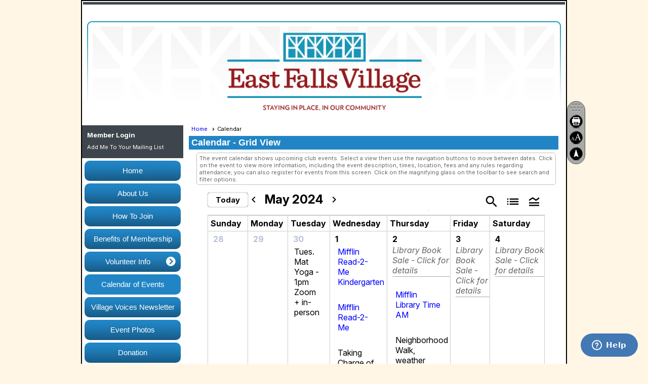

--- FILE ---
content_type: text/html; charset=utf-8
request_url: https://eastfallsvillage.org/content.aspx?page_id=4001&club_id=534205&action=cira&vd=5/27/2024
body_size: 36338
content:
<!DOCTYPE html>


<html lang="en">
	<head id="page_head">   
		<title id="page_title">Calendar - East Falls Village</title>
		
		
		

		
			<script>
				var True = true;
				var False = false;
				var pageId = "4001";
				var enableChangeWarning = False;
				var localChangesPending = False;
				var otherChangesPending = false;
				var userLoggedIn = False;
				var memberNumber = '';
				var memberId = '';
				var previewMode = False;
				var isMobileDevice = False;
				var isMobileDisplay = False;
				var isPostBack = False;
				var submitButtonName = "";
				var cancelButtonName = "";
				var focusControlId = '';
				var isApp = False;
				var app_platform = ""; 
				var hidePageTools = false;
				var isPopup = false;
				var isIE7 = false;
				var isIE8 = false;
				var renewLink = '';
				var paymentLink = '';
				var clubPrefix = "/";
				var pageToolsReferenceSelector = null;
				var isBotSession = True;
				function doCancel() {	}
			</script>  

			
			<link type="text/css" href="/css/smoothness/jquery-ui.min.css?v=20221017" rel="Stylesheet" />	
			<link rel="stylesheet" type="text/css" href="/css/common_ui.css?v=20251209" />
			<link rel="stylesheet" type="text/css" href="/css/widget.css?v=20250731" />
			<link rel="stylesheet" media="print" type="text/css" href="/css/printable.css?v=20221027" />
			
			<script src="/script/jquery.js?v=20221004"></script>

			<link rel='stylesheet' type='text/css' href='/clubs/534205/css/fonts.css?v=1' />
<link rel='stylesheet' type='text/css' href='/css/layout/14/layout.css?v=11' />
<link rel='stylesheet' type='text/css' href='/css/menu/22/menu.css?v=120521' />
<link rel='stylesheet' type='text/css' href='/css/design/1/design.css?v=1' />
<link rel='stylesheet' type='text/css' href='/css/events.css?v=20251205' />
<link rel='stylesheet' type='text/css' href='/css/color/1/color.css?v=120523' />
<link rel='stylesheet' type='text/css' href='/css/color/1/layout/14/layout_color.css?v=11_120523' />
<link rel='stylesheet' type='text/css' href='/css/color/1/menu/22/menu_color.css?v=120521_120523' />
<link rel='stylesheet' type='text/css' href='/clubs/534205/css/club.css?v=10' />
<link rel='stylesheet' type='text/css' href='/clubs/534205/css/custom.css?v=10' />
<link href='/DES/GetFiles.aspx?type=styles&amp;version=63450906214&amp;files=12' type='text/css' rel='stylesheet' />
	
			<link rel="shortcut icon" href="favicon.ico?v=534205_970198785" type="image/x-icon" /> 
			<meta id="keywords_meta_tag" name="keywords" content="East Falls
Village
Aging in place
staying-in-place
retirement
Staying in place
19129 zip code"></meta>
			<meta name="referrer" content="always" /> 
			<meta name="viewport" content="width=device-width, initial-scale=1" />
		

		
		
		

	</head>

	<body onhelp="return false;">
		<form method="post" action="./content.aspx?page_id=4001&amp;club_id=534205&amp;action=cira&amp;vd=5%2f27%2f2024" onsubmit="javascript:return WebForm_OnSubmit();" id="form" onreset="if (window.setTimeout) window.setTimeout(&#39;DES_OnReset(false);&#39;, 100);">
<div class="aspNetHidden">
<input type="hidden" name="style_sheet_manager_TSSM" id="style_sheet_manager_TSSM" value="" />
<input type="hidden" name="script_manager_TSM" id="script_manager_TSM" value="" />
<input type="hidden" name="__EVENTTARGET" id="__EVENTTARGET" value="" />
<input type="hidden" name="__EVENTARGUMENT" id="__EVENTARGUMENT" value="" />
<input type="hidden" name="DES_Group" id="DES_Group" value="" />
<input type="hidden" name="__VIEWSTATEFIELDCOUNT" id="__VIEWSTATEFIELDCOUNT" value="8" />
<input type="hidden" name="__VIEWSTATE" id="__VIEWSTATE" value="d67A5flp36v1kW7vvSi0ZtRFe7c7XErlSrt5GODkWyvElmwrJuSOGXfiF0tlrxIruMgYSgY2pSpsuJhCIpn2t4+gE0iNwB++vJVV3xM1ckTBYzOPd60mYW0L74ArgiDmlCIvZGAsaYDmLDARWCPdp3MZdoLMR9GStrUIlfL43/lTRx8TYP2Y4X4XW52+AR6fQx9WUf4pv67GW8tJyRgsYL/rgtDhMpRKq2ZnDYyufgOmURMoTCOVcAtbs/EombT2vXOolwLLr3fvIY4Gl40vO1842faGtNruGXRLxF+KlFpui5zuLOipTJw/cNU35/nbsS9WYfPeTX95JDOraFGatr8X8PGburHqWUktonYAMi1+519pXI8z2GB2vmCaM3cHqoiYUhFVTs0+YapGR/[base64]/U9LeaUtjddWf3qzpXCdANWXSTqNROOg7oR6LoFQaEFKRvbwiND/ihej5u+fiX+IcOesFw1bQpumO/2KZnTiDWTGoAuNTXtkGbcqzPwAlGFrM6W/5Nu/AZqgJdkKbZ2Y1ftcwn6U5oivGdVlnSY4SabfZBPRcEurGO4qnZ5SWU/M52UbQPGp0+cBHLMBmcOLsqXWigwYIErLSUVAsC3hB5oUcOtbkf2i704uf5rcpX/dlxKxtwbzcX0k7G0FxEU/5qDvvqGtkmXja3LCG+Ly3eF8mzJaNDbDxK6glMf3aS7NU67cusURdsfy9uwHjhtKUJXkFEj8QKjPc1iYtxr1cJlIfNXHOvI4fA037fanDGZFbRPae4nAmYRW1tedXnB7JYof2eDJdnOskQjq0L+ifHcGvw8y1m4rDeTNx+1dK70aF/2Y+ALz1LvWV3qbxW2xgDynDMk/UcGm6LKziwYUwJPNz+Lc0m0q8jXEMoVdhciSPwjgU2BvmdY/1Pdndg/pcZc/SetOP4gEbJQaiNj12lucUZk+iV0zsOiqp9HNzwc38ozyOs7rQ/iuIKDe6yVEFlYQIrRNGRZEgHnbZJHV9fHrJsJsLGy2dR3g9RhDw3KEmHL8FQj3mRFdwUIuFHZQbUcW5Ze5aS0xVpKCIGqTJ3mlWTgTI/qnQ7B+0kPRs1Fhmk0XqfPOMcsQRdHdfcUPBniKzzyn7iyQS8sGwInU/SjbaX33HKdrXsiiIpDbjOHUjtdkz+c76+pkctOdl0cBamAfODYZY063efsSNvt/9uXebsOO2fdaJKQQHjXP6JvW8zAFoKQm7/YKkXcWQ2SDMt+p3Yb4sGTv6heEGaK+xJRjGkpcvqe1KVTOceZ0jjJG+IHTWVKkZs6KYqFGhP1BZhYuGVIIbFINqANJbhvO+B77du9BStJmWpXw9a7y3LwUJ6LBbpPp1vroVZxLrFYwnvb/9zGaMj+V5gwjF318YboyFzt0bYnO9c7LidA9rhIa0iNL2CA97Vf0zUO7zlsa/1PRa9MLOPAQQEf+5QH2RV7MTl9a+zAO4vYYCrmGu8+qRMdFzVZCE3It04WDTp2aXBs7aAIJo5pXdu/QAZUPE9wzZWdS2CtF2EL0Sb/TPjXwDLp72J7zlc5gUtNVNXYrkus0UnFEE9gtL2R9zrzxCeqr78X3EDBgVUpLiNcdPbQWX2/uzG/A16FvrNrvLp0KEfzRsmKsGhvZ1IbUSDgmpvp00Pn+SXA7t8GspM24CPvo4cr0yDz5iaTSSBuzoshG2wsVcB2dP5ajrmsrKhMme8UGBNVvCm7ub7FhF1TiklGrkMn9mXHPSrGxt992cjYV/qrdKj50ZAStIaPkaYcRlDMQT2zh1bOGHluIw3tD+O9/M5uPxT9J/58/8cV/OH/UzkkTmwEadgLy2QfSNASLhO2CzK8hTtv4z9S" />
<input type="hidden" name="__VIEWSTATE1" id="__VIEWSTATE1" value="uDdGaNHG5hIUndblXsG23SszxSuQeulAKRSWRALfOuF08AWOGFSL6AVG23vOvkcpXbmayA/lhQJy8lMvzVycU7rhDcdUVM1PX/Oy+1xCI1IcgJs0i8FGgfI+WM5eLEJ6/AuVwQ/cWMyV+KvCkh6fC9iRhUk6ekaTZld2zhmOG+nmSKTGffh+7X3yxpce1vawLEDyjiUEaheGqErBeBp0+WtvkgBDrNj6ZwjIj9XXe7kXx5mn2FdgKLoZCzeD0pr4QcNk9GeUDe8VBiHjCMJpwkhlgO2UDvezXPtNxKfcMrljGGOmt0NWFsYWFGO0Ar/jtz8LVsjsXr/flLRojZI3HkdCcKJhfz00/vJP29G5w3H2uccJPawfYZklGRXKO1OyqfRAwiG+9vFshqOEoaS0Y9wlpbhTBAv3Q2MItHGko7lqqTV145sQUpldH5qawgLSoligCVqEErmvURVo/ohUuaxXgIJXGeu7cR6aNQ/hxub0HRdaJlg8NkRl+2J9mPMhFWD/JGZMArZ4fge4XZFJYCc0qed4zbmv/KGk+c0QdYGY2U/ifZ6NzK1/FpEgZygleDzNSvN5hHNXSOtSlsAL3NOs6L3QmIlheD6xP3Tubn1qx6hCyJrHCMFKoHaC0jcxvErtKPMPfXZ9iJHlFd45wsFplaSSHVS2el0fkCNFZ4I/MarvMZ6CffHQ8AmKHZ70oQSWP3/6ZnXsp1NQJjun+dRigolN1CdNfJamOPSrZ4gl4IL6uwN2CwEg3OICaDUHLA8u4aZBEzHserfIOj3MBbx+sVf4VezcK4ivD15/RDSXMWFNUsZ+ucy0FNSGfXn/pQw6EpqCRdCKIhPE/lkyJWUMxJ7iMzb3+2ToTGfhxl35suq7yu8I8W2j1YnU8XboE28RHf9pFMo0YXQxOdChv21/5ncLapE5jGSpDjkFbM+uPGQplTshuZGvmLpUvHj9rL0KTrT3cByIsaA2EwUVg1St2LGsHwbzWcX4Mgpmkiy8yr7ZJh09ifQsPAW7rmA/kbNPVRRzChJki+Mk0YJy57s6u79XI1+vPbf95FOYJc1e5eTfwAdlQEUBAjI+UmNC24a3WdZJminz5ER99za/A2uhZ7ei84VQD2fVb3wsNfFwnzAgeuZn0xVcJH7/8g5eFlNlf+eFg7NHsHuqIa7RpFGu4AtT1tXdIk+aP5AMDIlEdusr9BE11om50gZLTMnuzLkXDPIS1vz5TZdaSLyeAAjlsNAnyb9Jquox79fGRoUbiZIfGt5kGIo8Ro+3LFZ1GXKlqrHbb1B0Uw3FOtBkePlmfBXsX0moWeEc5EcBNd+nPuXopq9h3jpDj2/KC1rQ2OK29JFiDGPW1u1J/7iGVPn69gUxOQs9LBARObxIo9uLqvAhTSW6EbfV4JY2TRRekI6/Dxh3dB+klBd0htAnzWVFbvud/ahFQz3li8N7RXLMsXEOT8tcc9EYHzOcesOT8IvCok904LXy4yzlW+NMzCJT5Uyi6JAq276g/9561fvdd0ROEGoFKD/4iRDNnft13uBS1c7mc8BDFLEzhbjoQbAtZ9GR4JzaQTJ9MKvCqNGMxDms5JbtcDz5ee6hlr/74EoaUIxb3qZyebS8uV3j4y5B27n9f7qEPk9wQRJMItpyC2oJEQembUB5lVIVWc91/VT9sHL+nxLtLrnxw98A6OW2T9MNe2NSDrhQHGp1nMGm7mG9H0RBpy5DcVlFr+nL+i3isgdBp3WHR+CV/TAlqPxVTcMA++YMwi+c/ZHebUrVpg9bzr6XvPXyI1CRg76jVzbZDoorY7n86M3vHTAykdBuwr7jHMGsHk2AnlnT6k/5m9iiYWD/oTMF6Vdw2G2nllaANxC4pr8pjfKUJRIN3XWkh7tCHZTeqW9MNh5zhXosHK8Kg10QUi9qQtUJfoDSYqU5he6jSNzJx0rgMRFrzvEWxnzTZtctX6tNah4TbpWIQ/jn+Dw4nD7Sss74cylTI9FdgGGd++D7xoJGTYsAbgxM50JVXtkNZ4ZOpeMzhFyBE9Xu35jBgW5dRrjpfM2I" />
<input type="hidden" name="__VIEWSTATE2" id="__VIEWSTATE2" value="Ecf3i9RBrZCy6/0QfzZRGtn89+UvD4++pnnkuk3/ah1QuU+c+5wmK3h5kybYkyp4THLMvMDsNZJLgAUv8uqmmKqzhCTR7yaAHl0jVxMw0tMROyEzMFkIst8RG/SwlIgyTe8rgtYWx1FDo051iTsOEEOiycA32adCt43c7EKNORUs4fFaDuWrPWFpiWF8lRchJ58rmOpNVExtwBcHbQUsSR2Cf8d6RUZ0WfXBlvV445SrHdSEtUemIwklRK9R7gBh/xp1hy7ANDCKrsRnuMQ9rkKW8pDLAGo3F4R1rxZSf5nUyrtrZXH2+aFAimvPjGgR/0y4rP3HY77JY28AhgLDg80enLz4V8VL7d3g83We522F60eU+mYbZm4V0HIIepI9ke+A8X0LHMR60aVrdWayOo1YVPmGFEjqg6vgd3M+KlsbCYHO9m3UH/ITuBFeUp+Fvm9e0K/fdpgO/BRB0MOkEd1tuxtutuE4Cj4SZbRhMTEAZ6esFqGDHYw9F9b9cDWJJn6PsrpzPKZgIOgyv6CwG3kEM7epQUiIFM/ShKgonO/m4RulGYkx0+Ch6pICiBeXZTHVycigtjSxg2O4EYvZ6P9ML20Xna77Ioalrm+ciPDiJHdghbjJC4vbHoeMWAx9UgQ63Xui0PF30WbK8d/eEUxj/[base64]/4MIfReA/OUTqZZ8jiDU1iCQ1hQScss+jLsjCus7yXkAfisHdLpLhftJKsNwxPf8CeMouK3eCAJBjR3/8ozKEqdAY9wS2Sdwq6q0nyp1jAspVH+dZlcwzyp2A66rgwQjx4yuAXNqv/UnXauyq50M++8T3tyUOafudhZEhJkPdDCNXTTrNHuQdrP8V+AXr/K21ClRNC1IhEwQRhI5hYJ4Kbaj5iEPM7oR+IiOyfni8EX0H/14wbn7Qyts5+/EtjJ6aJmZL/pOXtu/L6KueiPbnRf7Jlg93csHwjj5/OjLhtFIrbxeMoNBnchFPu6XaoHbUGG5kMvxTVVlBgJktFegbKNxrc5e43vH93OzRuol1uQti2pnhn8ZMt8EFaVPFWOzsKAHrAVnffTgzWMB/KrcZDObqibC261KsXhMObAdPkZhRTq++rxoCG60VbiwpK3lTnBaZ0PqPCvC1nHPRFmTX4nD3gdTKAL/MlO2yLqRD4tOr/p+mpmz0xpcRLQ6XNgOt+M/cWE0eKM28tKYOG9da+vBOXBdH0LmLcGRrLKTEyutlULh436nFNZbOZ3rByYMGeHeOVXFJZvzgMKRRP5OLi8DVhU9qDSZNgjqCDzdDCQYgzIpEz9r4qfgI5iYoyCK2xHk+zHJVe+/Wl+oIefYX3Ne799PZY1FqqcMtwCy0RacfeHvMivEHCsIq5woPGEi9R/TKe0bOtSbpYmdSClbPBA+5lm1Lk6MFHsB2RX5nAgoFFlo5nqB3kysokEyrkuRp3npFbkUooT0IncM6oMZ3Y+BizAFof74sEvH5s/zvamzX/jdOM+6HlBUECn+B4Ee76X+c9VYgkmbpdEFe/1YtB6Y/[base64]" />
<input type="hidden" name="__VIEWSTATE3" id="__VIEWSTATE3" value="[base64]/1zNW7HN7zau38dlBavF0bgJq5Kt4XRSicOhVdk0KxDuC4d9Sk+hII9X1c9e2YAHHQI6XIyGDfFo597xmaC7cHH+Vr6s6FYBjknzaAdhopBWLrH9+sQ6R/MLiGGIMMPhyDWUeZZRe22/bzkA8M1vY9qZD4w7daWIIruDf3PARN72j7a36jrJx4K65n2yRiAT8LlZWILcV2qYlWIoih/[base64]/8GPC2L712ohIP4YpJ660vS+Po6tICovzDYgQz3kmiRAr8c//4AwbTYFUs2hnfliEVlWStsvWlJxyyJfiiaaLv3krgrOV+d89KZlqq+N8QrJc6kVZBGkmQ3N4Xi8/[base64]/5vz02ntmC+HlfKx+UNB36Z2wpT5jsrd9iQUzDZvj9BjT/61xQzRReqTGVBfxALyKd980+yvjDQglMwrzmQ6ka6QPJ4LMlEjSo3bwpjfQQLC/fHh99Vqm804Idp1m7sj8s1QsbuaVp/bUEafFgLIeGhKqnHhx1kXOUUB5Wkx8dUT18qwFnBiKIqU+Pk6QhBOoCWWnBQnOl3jZmJULEY2J4kWQYzifnvH9MRNuTCvGji6VJzp7GSaJdLdaYJ4FK4MEweSXfyFBiAwntw1y3VmyUpWSnwJr+wNMVtO4eXZ0r3bf/esZVyD354LHA5fDCPcnAwlTyJRN0SQpmmn9Tr3hJBTdRtSF8hKDK3OwrQOHxPmveDlSqgS/txju48cechxcMpWz26coZvIB+x27AKcVqJgP1RSnPwhXXYpZBIu7ZuQvMq1/T8k+Bm4PvxWKf1lv5yQQvbgSMh0l7i5firdt0gCL7ZYIbC+Rp0x3SxofIH3wpO9wDaoiLvQwbKd02vqHmea1zsIPcAcysd5k6eiSEJ1gJ2wA2w+niXQB1LOR1fxwLWUQNWp/VNGCekuS8DHJI6kXRKxU6uVifCEb8Dmdrfj8q1xPsnMG4/wQJvTGQKcR+7e1nHtleUft93GQ2Ej1j5VkC62bH59TAoSgf2AQvLHxHa2HopP6Oam0kHlZaz9yah2x/HwlNwm9B7l6J9vNR+8kUyzz5wXqk0Ny/oMcNGwn2bVxQ2c+uQZKTSBXjHgZxI2uPe4EAQquTrZQSdiaAZwvUrEkqjTn0c9tapnTBcXivuwWUyAh+qS8rrQGXb0wE2xpiuMloIZoFrS95TEV5Cw0PqQd7dMz/18MyRSw8zAU7Aw2QNaPC8JRiQEKoSL7a3D2um+x3b036Zrcr03iVFhN0+jpwrdjoMk9CQyGN/gEc5gfLx/ao19XYLnstSrDHcWSpHpnFrdoR2QITPklVQEZ+41p3GZoQjTYKZK8Y8xqIVCd49keFH6ww/OxYBF3gHJQb2AvQgkmbHZXoEFQr0KT94hFxEL6X3" />
<input type="hidden" name="__VIEWSTATE4" id="__VIEWSTATE4" value="lMlD1rp5bIuoYVerqXJ9VL+Xck4h1+aleCILq3A19zNq6Go7NUqwNuK5Z4dAyI6j4HMgMZSYQrSC3LdKszgWdec5LubDdy4F4nwan25tvyKa5fEPRhWs61jGHi32loiMq+fl/ZHyksQqsxgKFi3adQgqdaCk25W6FkP+80PSJiwwOXojA1m/2mrayE5BO77FnDJCG3D1G5gd+89y5EKgbYxCD4OchJuaZcmV4URR9w5z8S/4krhnXvxXpNIAxC2fnrDeA6iD3Ts6/dd42wvoPDP4Gofo3kQZturlW/n5Job3lB+DD+DDF3KGYS9G4zI1LGwfgT8VeK38kx95b+6SkMEMzhbW0xNUl8kd47Rn1YR3GfSeQc+ZH/bt0+/FIpvd/RvyNmmPXwxukQMbMfAGUyLDu9vw960k0Bo49Qh2Ss89kwcbK7ZrGBbUT6SWFXs47tSLq9YYYlPj5gmv9LXlihFu0vUGLsC40WFeFRoYtRlf1Fnn9Ww8SKiJtYrCtmmG6rCi50ImV0iGJHE5EaR9aCr7HKvRxkc9Q5wMgnGqWe/iEbfDsbmaBkA77vtoWkrbQpyzRQLgqtkZw+PXHn7do3rQ6XLAgWl16PXTWKF7m1iVknNpHuhcE0jFDCnpAQp850bTvIr0bUqmjoJSHsgO6x7c8HdcrMeGWFaoOmRgH9ekdOspAYPx0/W3sbZ3gnqI/ukGkvFCjdb+ZSXacYoFOegOuUMFF7ht2yA9RtvcY+xk0hTLOBeipTmjzkoR5NDJnjK6wysxh/[base64]/m6phWa+gVVw9CZxDQdxkPJSwv2g+RGXDys4MhdOow5X+xkxWN1dYb0S639e8ndWfhbuE4gHY/CP8gwo6ZN/p0eeAF4ZpYpm0p5UJZzrgI8mCELbu8dvEvfvTJIP4rv08zNNA4WFUr+Q64NU26ESPteryuOAZj4DkGqJRlTqvMK1KJlX48iga1DKONxKrKZovp2/j5Cez6UyfnV6O1t8NJNTrtjWW3iG3kxrJnqjj+P1GywWxGzbbG/UCp8Wr7/pggTxJfFuL21efpkQHcSi8ghFkkV5uJFF9sYxrH+NOZeSUFU06RLYkXFn4CT5wEvVmKVyja/VB807UaQrtSlfzgXCSu0n3P+IbvC46pMgglGR4CMYumeHgf9x64aOAFvv4uZAvYaEV+gC7wfW4QTU4k0X9vjsdEMptma29Yc4nAmJW7JDSYoZTmL8yGpjxgulMHlTx2y/N+BcgVat13zqKtPgIyyVzB91KG1RoipO3j96VE6Ce3/+yvtOtgSKptNMXrXgNfY7oHsXP3QoPrOfF6yFqyTsxrwKLRNCYLOIS7BzC8Oky4hjFzNdumu/M2+/4bf7lx5M1e6gkaU+oriYM9B45jCOVt1kQxEFwln6+0yAjiOgVTyfH8jssFJYeMUvYyEPjhtTrLf/1UsZN92r6+/GvTequL6dVOVwPJDwvGWpGYKWrFzrVAmX6x4XWL4f9Y7NcFMdZa2wPcAOlW+tp/drmjNVAOtQcbnA6fqClCviPm2RkYuOZ4waPdFwbbVSJ6oAAPhCGCrfRMqRGIa5gAXtErxY9MiblCMbw/GJmtLaJky2Z6sh8tKsMs/ohqqZYywfxMY+h9GVO8f9DewTip5KcN7Fd0tfrjY6uexzNbsvOdehGA7oT49Fmz3TbWgu0HKe6hAyhDMIrf9AxqH83ahie/c2aX/I0iR4vZNdvJg2vziz+4RaOI1pSPQx0/eld/ovaqqsMPDYRcZhtxwv9anrraSyZtDz5q1JxcRUbaIjh8caD4SFnjr9NZ0pjmbGCXvbv0K4BfvaCjF5O+56MQupb" />
<input type="hidden" name="__VIEWSTATE5" id="__VIEWSTATE5" value="[base64]/teH8dLvO9Tfj+3Zct3SgN6UAyar86F/2AYKZTyfykWH1v6x+CbU34/JDqOXAIJ0yBIqzuw65vwujFQgEkClKQzNjn8gfDDIMAMmJTUvDzH0LI9DmaVU4L3r4FFR3Ukjq/aM7XRh0IrMPlErCJUkq86eiOnK9qeHfjo3hhRpbk+54POmjaFmSDZUeuOimNAgHStbc6qXQreeucehA6LuH/1JLExKY4hFA3iX/XFe1jqn3nHM6DBvsn8DTbdAGO6FgkK7Ej178ZG+mO3Hp8viHDwzmhRKvbtnEuk7HsXehxU9rcYOin13e2FFIfzaapRtUnwM6q6xVT+CKjlMlPcLFJi1xvtj6XOnyumo7K5oPkkk89H+xwCpGKJU/ulRocnGEeluj16BXVs4p83/lVo70sr6lVB/MdMGP0WCYrs+ullMiDsazfp6AQviUvxHtOjnjZ1cgiwafQyoXE8gZJFGyxsS1SsfXRq52t32FihiXjgGTtjyurltlCU6N4KLky/J162zm2TK+Dra7CT6KGwk/8Ormezb9pTyg8yxEx/KdYV2yIYz7FCkt5ehjt7NuQHtPRRYic35CYTG7vcH8NgLxBjdfAoJkMdzn28AHpfwr1cDEFsFoe32pSuShlsSKJxpaRE2xlQIs2oVaAY/hpO7b/vZgc7evxuzgZAWxvZ/hAzOfWlE8TsUEaihx307tsM+KhD61upRrrOFK6MP+rEGoujstdi2HaSajIcEfLcKXJITavxqIJRAvozrVmqbLeONrNJZ6SIWA7GU76vtNrp3s3w/5+62g8kos3otE8zACH0IJFmE5LEgB8xrA/cEZHALN3WdCcv8Rte0Q17Ghs24yQg2hBoCMdtHNd5QMnT8ov1ZQYFdvH+0SYmad24vrz3xV4UChU+A5RKizEKrAjB0ma3+w2+obkzpsT+IoD3YBplRcMV72Eb0fUXaKSqG908Xgq0eesJ7Hw1Sme5CImh7e/B3s5YXFqE5DklOW0bZ//kR2xjqTH7sCd9Ljz3QC4NsH2of1bnXjn88tXDwfLFL4YllQZfIAU6puHpayW8QJQb9iihXAjEBPnE0HHeXiPcI4ixzvck9KYnasUi24t3+DNodd2/Xs4bc/JotURG1VlYPuC8W3Ipcrk8Y37l/Cdpc0ccHQpPOIUt70ALSw1YEriENfdouoLDBXi9MK9D4H0gySObcFzKxWe3y8/[base64]/AOf6Towkz2eoe/2H3pSev0BcAu3KMFArxneKOvNVqIGleADiGvxOEJ8B9warqxk13Q4bHgzp0MaWBsfn9isU2lgXRbHV7iW9UyKWi1NoRdsxyuYk6zLP84CMeEViIsy0Np/e+TOeBWvL2j8WBfo8MGNkWvarcjN0Tu9jXXks8zfPXhRv3rIZr9beW2dIVgv+iTq1UoRNnuAtbtB0GWdPefsnuFocyhMuA9LUV9n3shY2fpArcRb+MV75cYB48ttIb4SKmz69JxmyUeLtc8M6lHHEo2Wpf4CdmDHRNMNvC1i/LjKdTHyTY/lNM1cRG0403JV5fz3KQInkKaRxU8mcFVz4XMzSSXIg7bUAzW8n9+0" />
<input type="hidden" name="__VIEWSTATE6" id="__VIEWSTATE6" value="qYZgRjSV2bSwILmZEMC/AgGCzpZeToHkwOYhhN9qHye+MWYdQeYZZytyuG1R4OA3hMJWHLCbQSDujappudnyBisEm6b9v9xzmb5T8tIJFGlSiVT0GnYzpy7MlJVC5NBoUPHkiboHF7SQaQUPtAdxUUz2zecZ/yemi8gWUTbojQVew2q4hj2f8o0NuLJRplqNgisvWx8CAbEZYbnzu4Wu6vok1h0tWkHdogrizFHsv03ouFY4U0HNheG63dnSOAmHsAbAFJ1C6M2ZsGNWelr3RPknpL6X97I1Tp5+0iIUcAAEwLRP7pcU9sRLaP9JTvG3BaFo0NlzK8/grckPQOpCRh5GuEaLHhzXgSJria4CyOeHlgstL4b2u0ZwDJNPL8EvIIltodDcl8RFr+9lA/oBoFLiLpLK5Q7nHhYGdFLE+0OmZ6ytveKKg+ZaIz/6S0/Wq64rHdG38UGHtuvYlW3slZ7yZHJun6J94hUSZeCi0j40JtdeYpnUoq0hIqkmZl2j+1tzUave8sP71JZEv0HjCtFLer03zJ7BB2DyXqkhRo86FukqaAwiUNN/zItJRJ/dPFeldWX9Bf9Wo3nOIVbq2x3RHqWgDB1BRCbpjxN9e1wsGQ/hohqeSM+HRLSbmnZ5Yj8q0Ed2J2Bev5Kj5a3qDFB0rSal74nphVCUoXJbQsKSvQUE9fKc42I4DbXk0/hElepUUM3bakfwEfdYLr4z3MdH3NzW1WpeKb3owF8zgx9Kxp0+TUEmKJxsL8xNk1fuy09f9tQC0P1oGECgPlp0hfFAQBKxAQf4l27Of3ORlpgL8EMhe3eKw1cDUUey2rsGDWtgXMf61M3qLcDgQyQO84wLJ25AL4US+96F+Y8lWcXGjEOsgGfZLKajFd/562A3uUmubHrP3hCr9Gp42Pfc92ZDiBtgmXZXczEd9BYfGCbLBo9UhfisR/FPFySj6tmYBroE01TguLP9EuGKFrm2sd+oZvIyZtHEHjoXNd8NvJgfsZdcLNi77vxADXdkn17Ud/K6+gexuBb5KSP8hGCZbPeAp+67A1QvA1Ua0IBVHPJsF/ACP4JFA8LiVVSD30+wW98BGigs/3Baykqjog9YBWoP77JSXHGwehrPaw4fc7lQ9X0x5DxxHBtgFTX7DHu8BxHTEXCvG9Cc5RlMQzu0PjH7iHt4FLaO6vMHHBG8p1LfiuMNmba7UV1xmHuZo/giQPsNcIFF/nkTubFr1f5l7XpFqyvK1mfcTed9We7FGwmVW7w/[base64]/6ZxP5F55/03O3MskMATnnHZGR6u+KVuqK0cuD547KVvI0x4imU1AfgOvdIRHUnWdhPwkhRl/Ux3B2oqmDFoxwM6spapWkx3Dg/FgIETNIUun2aOmmJFzwJ0HyRTyTkPALyNEduM7iS+3I1W1Mo9YGxGtcKPvzktxdksDvIev/kk56uFzQS5VX0vSkBPrL9tmm9VMcrEXlAuuxq+2GT06nGXqMWzqLBbqqJQR9rqJm4yQynpN1/hfRVLJVma7xxrMawxoddO8F0phGe+8CRZwWhkd4RVLKX9fs4HjJ+XHTJav6UJmuAx85UaSVRYMIsbdQ2hqO3yL1IlFRQN/cVyRvOt0QiEfJRpN16Vrk7Um1l6NXaBo9IxSTB4aIHx71EG4Pbi8tYu/BGHBFEhFlwai4AJCGfqjidPpekNI83/6ow8X4aSc48KslqzDKZTiXZEM+VkQTsl27i6CMYs3YK35OyQ4ep7gTwfKM0HIs7r55CJbfuIazfng+35T3LGKUl7gzNybxvmSy8/vj1isWtb0d+A4B+Erf4por6Sy9" />
<input type="hidden" name="__VIEWSTATE7" id="__VIEWSTATE7" value="on1823zC2DktzKrafOKKFSuBIPFhqtDTJprcnyOkGqvZ8GiMtW/ZkLZq3BxpWxpENGjy+RwkjA22Jet//xJw3AukWIN8AmnEBgPAyTD0evPzBfnrgMvdP+AGJidIVYwxkIu3+vcXgkoXWJCX6NUOBi/klcy34wcXcnHv1i5BTA4yfFm1gMMbUmmQRye+FtZCSOJVksVOwXALvtlaIaevKUk6sqYAMszNp+0SVluXYXowih24ss/t6fcNUcrtlTOdEZY4eWv7n3ghjenriJzDIttyIe2jQg8itOfAFZfZtIr41eVtVfyQ5hlYZeye3GlncYT0YK4jsx1KAwZtKYGQVV5ZNOyX/dq/Hj6m7loMkfNLRsYTb72E92nUPHvvGyR4z2SYX25Q+8EPg4N+o9vh+QnZv02+1Rpv/nEmzqPJ7mgUdmSK2qRe8Ax9mP/[base64]/dY+ft9fHl+CWZV3KPkvVn5UzMwH1TXg4=" />
</div>

<script type="text/javascript">
//<![CDATA[
var theForm = document.forms['form'];
if (!theForm) {
    theForm = document.form;
}
function __doPostBack(eventTarget, eventArgument) {
    if (!theForm.onsubmit || (theForm.onsubmit() != false)) {
        theForm.__EVENTTARGET.value = eventTarget;
        theForm.__EVENTARGUMENT.value = eventArgument;
        theForm.submit();
    }
}
//]]>
</script>


<script src="/WebResource.axd?d=pynGkmcFUV13He1Qd6_TZD_D2KgvBt7G12Vw1g4A0HNv5Br7URGTkjksE-TYATFOTvNuxQ2&amp;t=638343903423008439" type="text/javascript"></script>


<script src="/Telerik.Web.UI.WebResource.axd?_TSM_HiddenField_=script_manager_TSM&amp;compress=1&amp;_TSM_CombinedScripts_=%3b%3bSystem.Web.Extensions%2c+Version%3d4.0.0.0%2c+Culture%3dneutral%2c+PublicKeyToken%3d31bf3856ad364e35%3aen-US%3ae441b334-44bb-41f8-b8ef-43fec6e58811%3aea597d4b%3ab25378d2%3bTelerik.Web.UI%3aen-US%3a8b7d6a7a-6133-413b-b622-bbc1f3ee15e4%3a16e4e7cd%3a365331c3%3a24ee1bba%3aed16cbdc%3a2003d0b8%3ac128760b%3a88144a7a%3a1e771326%3af46195d3%3a33715776%3aaa288e2d%3a258f1c72" type="text/javascript"></script><input type='hidden' id='DES_JSE' name='DES_JSE' value='' />
<script type='text/javascript'>
//<![CDATA[

var vJDHF = document.getElementById ? document.getElementById('DES_JSE') : (document.all ? document.all['DES_JSE'] : null);
if (vJDHF){vJDHF.value='1';}
//]]>
</script>
<script type='text/javascript' src='/DES/GetFiles.aspx?type=scripts&amp;version=4.0.7.5000&amp;files=0_1_14_17_29_48_49'></script>
<script type='text/javascript'>
//<![CDATA[
var gDES_VG={VCnt:2,POC:1,FOC:false,AOC:false,POS:1,FOS:true,AOS:true,ErrCtlCss:' DESVALFieldWithError',ErrLstCss:' DESVALListWithError',ErrChkCss:' DESVALCheckBoxWithError',ErrCtlCss2:' DESVALFieldWithErrorAlt',ErrLstCss2:' DESVALListWithErrorAlt',ErrChkCss2:' DESVALCheckBoxWithErrorAlt',CBECCMd:0,AltTmpt:'Please correct these errors:{NEWLINE}{0}',AltLdTxt:'#. ',AltLstStl:true,BlkT:1000,BlkOC:0,BlkOS:0,SOrd:new Array(1,2,0),ADVal:1};
var gDES_CultureInfo={DSep:'/',CBrk:29,Today:DES_MakeUTCDate(2026,0,18),SDO:'M|D|Y',SDP:'M/d/yyyy'};
//]]>
</script>

<script type="text/javascript">
//<![CDATA[
function WebForm_OnSubmit() {
if (!DES_ValOnSubmit())return false;
return true;
}
//]]>
</script>

<div class="aspNetHidden">

	<input type="hidden" name="__VIEWSTATEGENERATOR" id="__VIEWSTATEGENERATOR" value="65E7F3AF" />
</div>

			<a href="#page_content" id="skip_nav" tabindex="1">Skip to main content</a>
			<a name="top"></a>
			
			
			
			
			

			

			
			

			<link type="text/css" rel="stylesheet" href="/Telerik.Web.UI.WebResource.axd?d=PMrIT5dOWaVYIcpFWUE4nASZJIcoXVN4K9w0-IMq6kq82aBsfgdc_wRQPncrQ56TM52VwPicBY1sKs0UqkC6ugR0hMjIOdrPKuowewfVgw1AZosB0&amp;t=638227073199744065&amp;compress=1&amp;_TSM_CombinedScripts_=%3b%3bTelerik.Web.UI%2c+Version%3d2018.2.710.45%2c+Culture%3dneutral%2c+PublicKeyToken%3d121fae78165ba3d4%3aen-US%3a8b7d6a7a-6133-413b-b622-bbc1f3ee15e4%3a1c2121e%3ae24b8e95%3bTelerik.Web.UI.Skins%2c+Version%3d2018.2.710.45%2c+Culture%3dneutral%2c+PublicKeyToken%3d121fae78165ba3d4%3aen-US%3aedc38b47-243a-4099-ad96-f39edfbd66b5%3acaa7b3a7" />
			
			<script type="text/javascript">
//<![CDATA[
Sys.WebForms.PageRequestManager._initialize('script_manager', 'form', ['tctl00$ctl00$ctl00$ctl00$results_panelPanel','','tctl00$ctl00$ctl00$ctl00$start_date_searchPanel','','tctl00$ctl00$ctl00$ctl00$finish_date_searchPanel','','tctl00$ctl00$ctl00$ctl00$ctl08Panel','','tctl00$ctl00$ajax_managerSU','ctl00_ctl00_ajax_managerSU'], ['ctl00$ctl00$search_button','ctl00_ctl00_search_button'], [], 90, '');
//]]>
</script>

			<script>
				$telerik.$.ajaxPrefilter(function (s) { if (s.crossDomain) { s.contents.script = false; } });
			</script>

			<input name="changes_pending" type="hidden" id="changes_pending" />
			<script src="https://s3.us-east-1.amazonaws.com/ClubExpressWebFiles/script/jquery-ui.min.js?v=20221017" integrity="sha384-rxCb5hadGhKYsOzRIvOkQ0ggxhZ5fjRxGVY+gkYd5vCYHxwwA5XxrDAW5fAnz9h5" crossorigin="anonymous"></script>
			<script src="/script/widget.js?v=20240307"></script>
			<script src="/script/common.js?v=20260105"></script>

			<script src="/script/address_verification.js?v=20250328"></script>
			<style> @import url("/css/address_verification.css?v=20250328");</style>

			

			

			<div id="desktop_page_tools">
	
	<style type="text/css">
		@import url("/css/page_tools.css?v=20230209");
	</style>
	<ul id="page_tools">
		<li>
			<div id="drag_box"></div>
		</li>
		<li>
			<a class="print-link" title="Print" id="print_link" onclick="printPage(&#39;&#39;, &#39;&#39;, &#39;East Falls Village&#39;, &#39;www.eastfallsvillage.org&#39;); return false;" href="#"><img alt="Print" src="/images/print.gif" rel="nofollow" hspace="3" align="absmiddle" /></a>
		</li>
		<li>
			<a href="#" id="text_size" onclick="toggleTextSize(); return false;" title="Text Size" aria-label="Change Text Size" rel="nofollow"></a>
		</li>
	
		<li>
			
		</li>
		<li >
			<a href="#top" id="go_to_top" title="Go To Top" aria-label="Go To Top of Page" rel="nofollow"></a>
		</li>
		<li>
			
		</li>
	</ul>

</div>




		
			
		
			<link rel="stylesheet" type="text/css" href="/script/galleria/themes/twelve/galleria.twelve.css" />	
			
			
			<script>
				$(document).ready(function () {
					if (focusControlId) {
						window.setTimeout(function () {
							var focusElement = document.getElementById(focusControlId);
							if (focusElement) {
								focusElement.focus();
							}
						}, 100);
					}
					
					var zenScript = document.createElement('script');
					zenScript.setAttribute('id', 'ze-snippet');
					zenScript.setAttribute('src', 'https://static.zdassets.com/ekr/snippet.js?key=e429ae43-bbec-4591-8dbb-e47eb91740bb');
					document.head.appendChild(zenScript);
					zenScript.onload = function () {
						zE('webWidget', 'setLocale', 'en-us');
						window.zESettings = {
							"webWidget": {
								"chat": {
									"suppress": true
								},
								"talk": {
									"suppress": true
								},
								"answerBot": {
									"suppress": true
								},
								"color": { "theme": "#3a73b2", "launcher": "#3a73b2", "launcherText": "#FFFFFF", "header": "#3a73b2" }
							}
						}
						zE('webWidget', 'helpCenter:setSuggestions', { search: '4001' });
					}
				});

			</script>
			
			
		
			<input name="hidden_button_for_address_verification" id="hidden_button_for_address_verification" type="button" onclick="handleAddressVerificationAfterSubmit()" style="display:none" />
		

<table id="layout_wrapper" cellpadding="0" cellspacing="0" class="whitewrap">
		<tr>
				<td colspan="3" valign="top">
					<div class="accent-box bg-color-2"></div>
					
				</td>
				<td></td>
				<td></td>
		</tr>
		<tr >
				<td colspan="3"  valign="top"><br />
					<header><div id="header_cell" class="head"><div class="resp-row">
<div contenteditable="false" class="column full">
<div contenteditable="true" class="inner-column"><img src="/clubs/534205/graphics/20121230-EFV-Site-Header-C.gif"></div>
</div>
<div class="clear"></div>
</div></div></header>
				</td>
				<td></td>
				<td></td>
		</tr>
		<tr class="watermark" >
				<td  valign="top">
					<div id="left_column">
						<div id="inner_left">
							<div class="social-network-panel">
								
							</div>
							<div class="clear"></div>
							<div id="vertical_container">
								<div style="position:relative; z-index:4">
<script type="text/javascript" src="/script/user_panel.js?v=20220204"></script>
<style type="text/css">
	@import url(/css/user_panel.css?v=20240312);
</style>
<div style="position:relative;">
	<div id="user_wrapper" class="vertical">
		<div id="user_bar">
			<div id="non_member_panel">
				<a href="/content.aspx?page_id=31&club_id=534205&action=login&user=5&" class="login-link"  rel='nofollow'>Member Login</a>
				<div id="cart_link_non_member" class="cart-link important-cart-link" onclick="showCart(this); return false;"><a rel="nofollow" href="/content.aspx?page_id=585&club_id=534205" class="cart-link cart-link-panel"  style='display:none;'  title='Your cart is empty' >My Shopping Cart</a></div>
			</div>
			 <!--END USER PANEL -->
		</div>
	</div>
	<div class="clear"></div>
	<div id="important_icons">
		
		
		<div id="cart_link" onclick="showCart(true); return false;"><a rel="nofollow" href="/content.aspx?page_id=585&club_id=534205" class="cart-link important-cart-link"  style='display:none;'  title='Your cart is empty' ></a></div>
		
	</div>
	<div id="cart_tooltip">
		<div class="cart-tooltip-title">Shopping Cart</div>
		<a class="cart-close" href="javascript:;" onclick="closeCartTip();return false;"><span class="material-icons">cancel</span></a>
		<div id="cart_tooltip_data"></div>
	</div>
	<div class="clear"></div>
</div>
<div class="clear"></div></div>
								<a href="/content.aspx?page_id=230&club_id=534205" id="ctl00_add_me"  class="add-me-link"  rel='nofollow' >Add Me To Your Mailing List</a>
								
								<div class="clear"></div>
								
								

								<div class="clear"></div>
							</div>
							<nav >
									<ul class='site-menu vertical'><li> <span><a href="/content.aspx?page_id=0&club_id=534205">Home</a></span></li><li> <span><a href="/content.aspx?page_id=22&club_id=534205&module_id=241594">About Us</a></span></li><li> <span><a href="/content.aspx?page_id=22&club_id=534205&module_id=348474">How To Join</a></span></li><li> <span><a href="/content.aspx?page_id=22&club_id=534205&module_id=241873">Benefits of Membership</a></span></li><li class='sub-parent' role='button' tabindex='0'><span><span>Volunteer Info</span></span><ul class='sub-menu'><li> <span><a href="/content.aspx?page_id=22&club_id=534205&module_id=241667">Volunteer to help!</a></span></li><li> <span><a href="/content.aspx?page_id=22&club_id=534205&module_id=246372">Help Children to Read</a></span></li></ul></li><li  aria-current='page'  class = 'selected-menu-item'><span><a href="/content.aspx?page_id=4001&club_id=534205">Calendar of Events</a></span></li><li> <span><a href="/content.aspx?page_id=22&club_id=534205&module_id=172072">Village Voices Newsletter</a></span></li><li> <span><a href="/content.aspx?page_id=187&club_id=534205">Event Photos</a></span></li><li> <span><a href="/content.aspx?page_id=22&club_id=534205&module_id=654184">Donation</a></span></li><li> <span><a href="/content.aspx?page_id=22&club_id=534205&module_id=242406">Resources</a></span></li><li> <span><a href="/content.aspx?page_id=22&club_id=534205&module_id=242407">Program Handouts</a></span></li><li> <span><a href="/content.aspx?page_id=22&club_id=534205&module_id=749850">Re-Zoom</a></span></li><li> <span><a href="/content.aspx?page_id=4&club_id=534205">Contact Us</a></span></li><li class='sub-parent' role='button' tabindex='0'><span><span>FAQs</span></span><ul class='sub-menu'><li> <span><a href="/content.aspx?page_id=274&club_id=534205">FAQs</a></span></li></ul></li></ul> 
							</nav>
							<div class="clear"></div>
							<div class="cbox"><div class='cb-common cb-4'><style>
    .left-menu ul li span a, .left-menu ul li span span {font-weight:bold;}
    .login-panel a {font-size:18px;font-weight:bold;}
    .login-link a {font-size:18px !important; font-weight:bold !important;}
    .calendar-grid-day,
    .calendar-grid-day-header {
    font-weight:bold;
    font-size:16px;
    }
    .calendar-grid-day a {
    font-size: 16px;
    font-weight:normal;
    }
    .calendar-grid-link a,
    .calendar-standard-holiday {
    font-size: 16px;
    font-weight:normal;
    }
</style>
<div style="text-align: center;"><i><b><span style="font-size: 18px;"><span style="font-size: 24px;"><a href="/content.aspx?page_id=22&amp;club_id=534205&amp;module_id=651344"><span style="font-size: 10px;">Information for Administrators</span></a><br>
<br>
Staying-in-Place...<br>
in your community!<br>
</span><br>
<img src="//s3.amazonaws.com/ClubExpressClubFiles/534205/graphics/east_falls_sign_551051183.jpg" border="0" alt=""><br>
</span></b></i></div></div></div>
							<div class="cbox"></div>
						</div>
					</div>
				</td>
				<td id="content_column"  valign="top">
					<div id="inner_content">
						<div id="ctl00_crumb_trail_container" class="crumb-trail-container"><a href="/content.aspx?page_id=0&club_id=534205">Home</a><span aria-current='page'>Calendar</span></div>
						<div id="page_content">

<style type="text/css">
	@import url("/css/event_calendar.css?=v20250205ab");
</style>

<!-- 2018.2.710.45 --><div id="ctl00_ctl00_ajax_managerSU">
	<span id="ctl00_ctl00_ajax_manager" style="display:none;"></span>
</div>

<input type="hidden" name="ctl00$ctl00$force_subgroup_selector_load" id="ctl00_ctl00_force_subgroup_selector_load" value="True" />


	<h1>
		<span id="ctl00_ctl00_module_name">Calendar</span>&nbsp;-&nbsp;Grid View</h1>

<div class='instruction-text'><span id="ctl00_ctl00_instruction_text">
	The event calendar shows upcoming club events. Select a view then use the navigation buttons to move 
between dates. Click on the event to view more information, including the event description, times, 
location, fees and any rules regarding attendance; you can also register for events from this screen.
Click on the magnifying glass on the toolbar to see search and filter options.
</span></div>

<div class="clear" style="padding-top: 10px;">
	
<link href="https://fonts.googleapis.com/icon?family=Material+Icons" rel="stylesheet">


<div id="cal_nav_panel">
    <div class="today-container">
            <a  class='today-button' id='ctl00_ctl00_calendar_view_mode_panel_today_button'  href='/content.aspx?page_id=4001&club_id=534205&action=cira&vd=1/18/2026'>Today</a>
    </div>
    

    <div class="quick-buttons">
        <a title="Toggle Search Menu" href="#" id="search_button" class="option-link"><span class='material-icons'>search</span></a>
        <a  class='option-link' id='ctl00_ctl00_calendar_view_mode_panel_view_mode_button'  title="Toggle between grid and list mode"  href='/content.aspx?page_id=4001&club_id=534205&action=cira&vm=MonthView'><span class='material-icons'>list</span></a>
        
        <a  role='button'  class='option-link legend-button' id='ctl00_ctl00_calendar_view_mode_panel_legend_button'  title="View legend"  href='#' onclick=";return false;"><span class='material-icons'>legend_toggle</span></a>
        
        <div id="add_menu" class="event-panel add-menu">
            
            
            
            
            
        </div>
        
        <div class="event-category-container event-panel">
            
                    <table cellpadding="4" cellspacing="0" border="1" class="category-legend" rules="groups">
                        <colgroup span="1" class="column-data" />
                        <colgroup span="1" class="column-data" />
                        <thead>
                            <tr>
                                <th class="column-header">Category</th>
                                <th class="column-header">Color</th>
                            </tr>
                        </thead>
                        <tbody>
                
                            <tr>
                                <td class="column-data" nowrap>
                                    By Invitation
                                </td>
                                <td class="column-data" style='color:#000000;background-color:#FFFFFF;' nowrap>Sample Text
                                </td>
                            </tr>
                
                            <tr>
                                <td class="column-data" nowrap>
                                    Committee Meeting
                                </td>
                                <td class="column-data" style='color:#000000;background-color:#FFFFFF;' nowrap>Sample Text
                                </td>
                            </tr>
                
                            <tr>
                                <td class="column-data" nowrap>
                                    Community Event - not East Falls Village
                                </td>
                                <td class="column-data" style='color:#666666;background-color:#FFFFFF;' nowrap>Sample Text
                                </td>
                            </tr>
                
                            <tr>
                                <td class="column-data" nowrap>
                                    Community Outreach
                                </td>
                                <td class="column-data" style='color:#0000FF;background-color:#FFFFFF;' nowrap>Sample Text
                                </td>
                            </tr>
                
                            <tr>
                                <td class="column-data" nowrap>
                                    Everyone welcome!
                                </td>
                                <td class="column-data" style='color:#000000;background-color:#FFFFFF;' nowrap>Sample Text
                                </td>
                            </tr>
                
                            <tr>
                                <td class="column-data" nowrap>
                                    Hiking
                                </td>
                                <td class="column-data" style='color:#000000;background-color:#FFFFFF;' nowrap>Sample Text
                                </td>
                            </tr>
                
                            <tr>
                                <td class="column-data" nowrap>
                                    Member to member event
                                </td>
                                <td class="column-data" style='color:#AAAAAA;background-color:#FFFFFF;' nowrap>Sample Text
                                </td>
                            </tr>
                
                            <tr>
                                <td class="column-data" nowrap>
                                    Member-only event
                                </td>
                                <td class="column-data" style='color:#000000;background-color:#FFFFFF;' nowrap>Sample Text
                                </td>
                            </tr>
                
                            <tr>
                                <td class="column-data" nowrap>
                                    Members & Invited Guests   
                                </td>
                                <td class="column-data" style='color:#000000;background-color:#FFFFFF;' nowrap>Sample Text
                                </td>
                            </tr>
                
                            <tr>
                                <td class="column-data" nowrap>
                                    Members and their guests
                                </td>
                                <td class="column-data" style='color:#000000;background-color:#FFFFFF;' nowrap>Sample Text
                                </td>
                            </tr>
                
                            <tr>
                                <td class="column-data" nowrap>
                                    Program
                                </td>
                                <td class="column-data" style='color:#000000;background-color:#FFFFFF;' nowrap>Sample Text
                                </td>
                            </tr>
                
                            <tr>
                                <td class="column-data" nowrap>
                                    Wellness
                                </td>
                                <td class="column-data" style='color:#339900;background-color:#FFFFFF;' nowrap>Sample Text
                                </td>
                            </tr>
                
                            
                        </tbody>
                    </table>
                
        </div>
    </div>

    <div class="clear"></div>
</div>

<div class="clear"></div>


    <script type="text/javascript">
        var $navMenu = $('.list-view-nav-container');
        var $navMenuButton = $('.nav-container-button');
        var $addMenu = $('.add-menu');
        var $addMenuButton = $('.add-menu-button');
        var $eventCategoryContainer = $('.event-category-container')
        var $legendButton = $('.legend-button');

        $(document).ready(function () {
            $addMenu.hide();
            $navMenu.hide();
            $eventCategoryContainer.hide();

            if ($navMenuButton.is(":visible")) {
                $('.quick-buttons').addClass("list-mode");
            }

            $addMenuButton.click(function (event) {
                event.stopPropagation();
                $navMenu.slideUp();
                $eventCategoryContainer.slideUp();
                $addMenu.slideToggle();

            });

            $addMenu.on("click", function (event) {
                event.stopPropagation();
            });

            $navMenuButton.click(function (event) {
                event.stopPropagation();
                $addMenu.slideUp();
                $eventCategoryContainer.slideUp();
                $navMenu.slideToggle();
            });

            $navMenu.on("click", function (event) {
                event.stopPropagation();
            });

            $legendButton.click(function (event) {
                event.stopPropagation();
                $addMenu.slideUp();
                $navMenu.slideUp();
                $eventCategoryContainer.slideToggle();
            });

            $eventCategoryContainer.on("click", function (event) {
                event.stopPropagation();
            });
        });

        $(document).on("click", function () {
            $addMenu.slideUp();
            $navMenu.slideUp();
            $eventCategoryContainer.slideUp();
        });


	</script>

</div>
<br />
<br />
<div class="clear"></div>
<div class="event-search-wrapper">
	<fieldset class="search-panel" role="search">
		<div id="search_title"><span class='material-icons'>search</span>Search</div>
		<div class="form-row">
			<label for="ctl00_ctl00_allowed_category_dropdown">Included Categories</label>
			<div id="ctl00_ctl00_allowed_category_dropdown" class="RadComboBox RadComboBox_Default" style="width:320px;white-space:normal;">
	<table summary="combobox" style="border-width:0;border-collapse:collapse;width:100%">
		<tr class="rcbReadOnly">
			<td class="rcbInputCell rcbInputCellLeft" style="width:100%;"><input name="ctl00$ctl00$allowed_category_dropdown" type="text" class="rcbInput radPreventDecorate" id="ctl00_ctl00_allowed_category_dropdown_Input" value="All items check" readonly="readonly" /></td><td class="rcbArrowCell rcbArrowCellRight"><a id="ctl00_ctl00_allowed_category_dropdown_Arrow" style="overflow: hidden;display: block;position: relative;outline: none;">select</a></td>
		</tr>
	</table><div class="rcbSlide" style="z-index:6000;display:none;"><div id="ctl00_ctl00_allowed_category_dropdown_DropDown" class="RadComboBoxDropDown RadComboBoxDropDown_Default "><div class="rcbScroll rcbWidth"><div class="rcbCheckAllItems"><label><input type="checkbox" class="rcbCheckAllItemsCheckBox" checked="checked" />Check All</label></div><ul class="rcbList"><li class="rcbItem" style="color:#000000;background-color:#FFFFFF;"><label><input type="checkbox" class="rcbCheckBox" checked="checked" />By Invitation</label></li><li class="rcbItem" style="color:#000000;background-color:#FFFFFF;"><label><input type="checkbox" class="rcbCheckBox" checked="checked" />Committee Meeting</label></li><li class="rcbItem" style="color:#666666;background-color:#FFFFFF;"><label><input type="checkbox" class="rcbCheckBox" checked="checked" />Community Event - not East Falls Village</label></li><li class="rcbItem" style="color:#0000FF;background-color:#FFFFFF;"><label><input type="checkbox" class="rcbCheckBox" checked="checked" />Community Outreach</label></li><li class="rcbItem" style="color:#000000;background-color:#FFFFFF;"><label><input type="checkbox" class="rcbCheckBox" checked="checked" />Everyone welcome!</label></li><li class="rcbItem" style="color:#000000;background-color:#FFFFFF;"><label><input type="checkbox" class="rcbCheckBox" checked="checked" />Hiking</label></li><li class="rcbItem" style="color:#AAAAAA;background-color:#FFFFFF;"><label><input type="checkbox" class="rcbCheckBox" checked="checked" />Member to member event</label></li><li class="rcbItem" style="color:#000000;background-color:#FFFFFF;"><label><input type="checkbox" class="rcbCheckBox" checked="checked" />Member-only event</label></li><li class="rcbItem" style="color:#000000;background-color:#FFFFFF;"><label><input type="checkbox" class="rcbCheckBox" checked="checked" />Members &amp; Invited Guests   </label></li><li class="rcbItem" style="color:#000000;background-color:#FFFFFF;"><label><input type="checkbox" class="rcbCheckBox" checked="checked" />Members and their guests</label></li><li class="rcbItem" style="color:#000000;background-color:#FFFFFF;"><label><input type="checkbox" class="rcbCheckBox" checked="checked" />Program</label></li><li class="rcbItem" style="color:#339900;background-color:#FFFFFF;"><label><input type="checkbox" class="rcbCheckBox" checked="checked" />Wellness</label></li></ul></div></div></div><input id="ctl00_ctl00_allowed_category_dropdown_ClientState" name="ctl00_ctl00_allowed_category_dropdown_ClientState" type="hidden" />
</div>
		</div>
		<div class="form-row">
			<label for="ctl00_ctl00_blocked_category_dropdown">Excluded Categories</label>
			<div id="ctl00_ctl00_blocked_category_dropdown" class="RadComboBox RadComboBox_Default" style="width:320px;white-space:normal;">
	<table summary="combobox" style="border-width:0;border-collapse:collapse;width:100%">
		<tr class="rcbReadOnly">
			<td class="rcbInputCell rcbInputCellLeft" style="width:100%;"><input name="ctl00$ctl00$blocked_category_dropdown" type="text" class="rcbInput radPreventDecorate" id="ctl00_ctl00_blocked_category_dropdown_Input" value="" readonly="readonly" /></td><td class="rcbArrowCell rcbArrowCellRight"><a id="ctl00_ctl00_blocked_category_dropdown_Arrow" style="overflow: hidden;display: block;position: relative;outline: none;">select</a></td>
		</tr>
	</table><div class="rcbSlide" style="z-index:6000;display:none;"><div id="ctl00_ctl00_blocked_category_dropdown_DropDown" class="RadComboBoxDropDown RadComboBoxDropDown_Default "><div class="rcbScroll rcbWidth"><div class="rcbCheckAllItems"><label><input type="checkbox" class="rcbCheckAllItemsCheckBox" />Check All</label></div><ul class="rcbList"><li class="rcbItem" style="color:#000000;background-color:#FFFFFF;"><label><input type="checkbox" class="rcbCheckBox" />By Invitation</label></li><li class="rcbItem" style="color:#000000;background-color:#FFFFFF;"><label><input type="checkbox" class="rcbCheckBox" />Committee Meeting</label></li><li class="rcbItem" style="color:#666666;background-color:#FFFFFF;"><label><input type="checkbox" class="rcbCheckBox" />Community Event - not East Falls Village</label></li><li class="rcbItem" style="color:#0000FF;background-color:#FFFFFF;"><label><input type="checkbox" class="rcbCheckBox" />Community Outreach</label></li><li class="rcbItem" style="color:#000000;background-color:#FFFFFF;"><label><input type="checkbox" class="rcbCheckBox" />Everyone welcome!</label></li><li class="rcbItem" style="color:#000000;background-color:#FFFFFF;"><label><input type="checkbox" class="rcbCheckBox" />Hiking</label></li><li class="rcbItem" style="color:#AAAAAA;background-color:#FFFFFF;"><label><input type="checkbox" class="rcbCheckBox" />Member to member event</label></li><li class="rcbItem" style="color:#000000;background-color:#FFFFFF;"><label><input type="checkbox" class="rcbCheckBox" />Member-only event</label></li><li class="rcbItem" style="color:#000000;background-color:#FFFFFF;"><label><input type="checkbox" class="rcbCheckBox" />Members &amp; Invited Guests   </label></li><li class="rcbItem" style="color:#000000;background-color:#FFFFFF;"><label><input type="checkbox" class="rcbCheckBox" />Members and their guests</label></li><li class="rcbItem" style="color:#000000;background-color:#FFFFFF;"><label><input type="checkbox" class="rcbCheckBox" />Program</label></li><li class="rcbItem" style="color:#339900;background-color:#FFFFFF;"><label><input type="checkbox" class="rcbCheckBox" />Wellness</label></li></ul></div></div></div><input id="ctl00_ctl00_blocked_category_dropdown_ClientState" name="ctl00_ctl00_blocked_category_dropdown_ClientState" type="hidden" />
</div>
		</div>

		

		<div id="ctl00_ctl00_metro_area_panel">
	
			<div class="form-row">
				<label associatedcontrolid="allowed_metro_area_dropdown">Included Metro Areas</label>
				<div id="ctl00_ctl00_allowed_metro_area_dropdown" class="RadComboBox RadComboBox_WebBlue" style="width:160px;white-space:normal;">
		<table summary="combobox" style="border-width:0;border-collapse:collapse;width:100%">
			<tr class="rcbReadOnly">
				<td class="rcbInputCell rcbInputCellLeft" style="width:100%;"><input name="ctl00$ctl00$allowed_metro_area_dropdown" type="text" class="rcbInput radPreventDecorate" id="ctl00_ctl00_allowed_metro_area_dropdown_Input" value="All items check" readonly="readonly" /></td><td class="rcbArrowCell rcbArrowCellRight"><a id="ctl00_ctl00_allowed_metro_area_dropdown_Arrow" style="overflow: hidden;display: block;position: relative;outline: none;">select</a></td>
			</tr>
		</table><div class="rcbSlide" style="z-index:6000;display:none;"><div id="ctl00_ctl00_allowed_metro_area_dropdown_DropDown" class="RadComboBoxDropDown RadComboBoxDropDown_WebBlue "><div class="rcbScroll rcbWidth rcbNoWrap"><div class="rcbCheckAllItems"><label><input type="checkbox" class="rcbCheckAllItemsCheckBox" checked="checked" />Check All</label></div><ul class="rcbList"><li class="rcbItem"><label><input type="checkbox" class="rcbCheckBox" checked="checked" />No Metro Area Specified</label></li></ul></div></div></div><input id="ctl00_ctl00_allowed_metro_area_dropdown_ClientState" name="ctl00_ctl00_allowed_metro_area_dropdown_ClientState" type="hidden" />
	</div>
			</div>
			<div class="form-row">
				<label associatedcontrolid="blocked_metro_area_dropdown">Excluded Metro Areas</label>
				<div id="ctl00_ctl00_blocked_metro_area_dropdown" class="RadComboBox RadComboBox_WebBlue" style="width:160px;white-space:normal;">
		<table summary="combobox" style="border-width:0;border-collapse:collapse;width:100%">
			<tr class="rcbReadOnly">
				<td class="rcbInputCell rcbInputCellLeft" style="width:100%;"><input name="ctl00$ctl00$blocked_metro_area_dropdown" type="text" class="rcbInput radPreventDecorate" id="ctl00_ctl00_blocked_metro_area_dropdown_Input" value="" readonly="readonly" /></td><td class="rcbArrowCell rcbArrowCellRight"><a id="ctl00_ctl00_blocked_metro_area_dropdown_Arrow" style="overflow: hidden;display: block;position: relative;outline: none;">select</a></td>
			</tr>
		</table><div class="rcbSlide" style="z-index:6000;display:none;"><div id="ctl00_ctl00_blocked_metro_area_dropdown_DropDown" class="RadComboBoxDropDown RadComboBoxDropDown_WebBlue "><div class="rcbScroll rcbWidth rcbNoWrap"><div class="rcbCheckAllItems"><label><input type="checkbox" class="rcbCheckAllItemsCheckBox" />Check All</label></div><ul class="rcbList"><li class="rcbItem"><label><input type="checkbox" class="rcbCheckBox" />No Metro Area Specified</label></li></ul></div></div></div><input id="ctl00_ctl00_blocked_metro_area_dropdown_ClientState" name="ctl00_ctl00_blocked_metro_area_dropdown_ClientState" type="hidden" />
	</div>
			</div>
		
</div>
		
		<div class="form-row text-search-row">
			<label for="ctl00_ctl00_title_search_text">Title</label>
			<input name="ctl00$ctl00$title_search_text" type="text" maxlength="60" size="30" id="ctl00_ctl00_title_search_text" />
		</div>

		<div class="form-row text-search-row">
			<label for="ctl00_ctl00_description_search_text">Description</label>
			<input name="ctl00$ctl00$description_search_text" type="text" maxlength="60" size="30" id="ctl00_ctl00_description_search_text" />
		</div>

		<div class="form-row no-label">
			<input id="ctl00_ctl00_check_available_capacity_checkbox" type="checkbox" name="ctl00$ctl00$check_available_capacity_checkbox" /><label for="ctl00_ctl00_check_available_capacity_checkbox">Only show events with available capacity</label>
		</div>

		<div class="form-row date-filter-row">
			<div class="control-group-label" id="date_label">Dates</div>
			<div class="inline-control-box" role="group" aria-labelledby="date_label">
				<label for="ctl00_ctl00_start_date_search_date_text_box" id="ctl00_ctl00_from_date_label">From</label>
				<div class="RadAjaxPanel" id="ctl00_ctl00_ctl00_ctl00_start_date_searchPanel">
	

<div class="date-field">
	<input name="ctl00$ctl00$start_date_search$date_text_box" type="text" maxlength="10" size="10" id="ctl00_ctl00_start_date_search_date_text_box" />
	
</div>
<div class="validator">
	<span style='visibility:hidden;display:none' class='error-message'  id='ctl00_ctl00_start_date_search_date_validator'><img id="ctl00_ctl00_start_date_search_date_validator_Img" src="/DES/Appearance/Validation/error.svg" alt="" style="vertical-align:middle;" />&nbsp;<span id='ctl00_ctl00_start_date_search_date_validator_Txt'></span></span>
</div>
</div>
				<label for="ctl00_ctl00_finish_date_search_date_text_box" id="ctl00_ctl00_to_date_label">To</label>
				<div class="RadAjaxPanel" id="ctl00_ctl00_ctl00_ctl00_finish_date_searchPanel">
	

<div class="date-field">
	<input name="ctl00$ctl00$finish_date_search$date_text_box" type="text" maxlength="10" size="10" id="ctl00_ctl00_finish_date_search_date_text_box" />
	
</div>
<div class="validator">
	<span style='visibility:hidden;display:none' class='error-message'  id='ctl00_ctl00_finish_date_search_date_validator'><img id="ctl00_ctl00_finish_date_search_date_validator_Img" src="/DES/Appearance/Validation/error.svg" alt="" style="vertical-align:middle;" />&nbsp;<span id='ctl00_ctl00_finish_date_search_date_validator_Txt'></span></span>
</div>
</div>
			</div>
			<div class="clear"></div>
		</div>

		<div class="search-button-panel-up">
			<a  role='button'  class='search-button' id='ctl00_ctl00_search_button'  href='#' onclick="__doPostBack('ctl00$ctl00$search_button','');return false;"><span class='go'>Search</span></a>		
			<a  role='button'  class='ce-button' id='ctl00_ctl00_ctl04'  href='#' onclick="resetForm(); return false;;return false;">Reset</a>
		</div>
	</fieldset>
</div>
<div class="clear"></div>

<div class="RadAjaxPanel" id="ctl00_ctl00_ctl00_ctl00_results_panelPanel">
	<div id="ctl00_ctl00_results_panel" class="cal-results-panel" style="padding-top:10px;">

	<!--BEGIN STANDARD VIEW -->
	<div id="ctl00_ctl00_calendar_grid_div">
		<div class="RadAjaxPanel" id="ctl00_ctl00_ctl00_ctl00_ctl08Panel">
		<div id="ctl00_ctl00_ctl08">
			
			<table id="ctl00_ctl00_calendar" title="Calendar for East Falls Village" class="calendar-grid-table" cellspacing="0" cellpadding="0" title="Calendar" style="border-width:1px;border-style:solid;width:100%;border-collapse:collapse;">
				<tr><td colspan="7" style="background-color:Silver;"><table class="calendar-grid-title" cellspacing="0" style="width:100%;border-collapse:collapse;">
					<tr><td style="width:15%;"><a href="javascript:__doPostBack('ctl00$ctl00$calendar','V8857')" style="color:Black" title="Go to the previous month"><span class='material-icons other-month-nav prev-month-nav'>chevron_left</span></a></td><td align="center" style="width:70%;">May 2024</td><td align="right" style="width:15%;"><a href="javascript:__doPostBack('ctl00$ctl00$calendar','V8918')" style="color:Black" title="Go to the next month"><span class='material-icons other-month-nav next-month-nav'>chevron_right</span></a></td></tr>
				</table></td></tr><tr><th class="calendar-grid-day-header" align="center" abbr="Sunday" scope="col">Sunday</th><th class="calendar-grid-day-header" align="center" abbr="Monday" scope="col">Monday</th><th class="calendar-grid-day-header" align="center" abbr="Tuesday" scope="col">Tuesday</th><th class="calendar-grid-day-header" align="center" abbr="Wednesday" scope="col">Wednesday</th><th class="calendar-grid-day-header" align="center" abbr="Thursday" scope="col">Thursday</th><th class="calendar-grid-day-header" align="center" abbr="Friday" scope="col">Friday</th><th class="calendar-grid-day-header" align="center" abbr="Saturday" scope="col">Saturday</th></tr><tr><td class="calendar-grid-day calendar-grid-other-month" align="center" style="width:14%;">28</td><td class="calendar-grid-day calendar-grid-other-month" align="center" style="width:14%;">29</td><td class="calendar-grid-day calendar-grid-other-month" align="center" style="width:14%;">30<br><div class='calendar-grid-link' style='color:#000000;background-color:#FFFFFF;'><a href='/content.aspx?page_id=4091&club_id=534205&item_id=2247605&event_date_id=275517' style='color:#000000;background-color:#FFFFFF;;' title='Tuesday, April 30, 2024, 1:00 PM until 2:00 PM Eastern Time (US & Canada) (UTC-05:00)'> Tues. Mat Yoga - 1pm Zoom + in-person </a></div></td><td class="calendar-grid-day" align="center" style="width:14%;">1<br><div class='calendar-grid-link' style='color:#0000FF;background-color:#FFFFFF;'><a href='/content.aspx?page_id=4091&club_id=534205&item_id=2287472' style='color:#0000FF;background-color:#FFFFFF;;' title='Wednesday, May 1, 2024, 9:45 AM until 11:00 AM'> Mifflin Read-2-Me Kindergarten</a></div><br><div class='calendar-grid-link' style='color:#0000FF;background-color:#FFFFFF;'><a href='/content.aspx?page_id=4091&club_id=534205&item_id=2287478' style='color:#0000FF;background-color:#FFFFFF;;' title='Wednesday, May 1, 2024, 9:50 AM until 11:00 AM'> Mifflin Read-2-Me</a></div><br><div class='calendar-grid-link' style='color:#000000;background-color:#FFFFFF;'><a href='/content.aspx?page_id=4091&club_id=534205&item_id=2264844' style='color:#000000;background-color:#FFFFFF;;' title='Wednesday, May 1, 2024, 2:00 PM Eastern Time (US & Canada) (UTC-05:00)'> Taking Charge of Your Bone Health. On Zoom 2 to 3:30 pm</a></div></td><td class="calendar-grid-day" align="center" style="width:14%;">2<br><div class='calendar-grid-notification' style='color:#666666;background-color:#FFFFFF;'> <a href='https://www.eastfallslibraryfriends.org/events/#sale' target='_blank' style='color:#666666;background-color:#FFFFFF;' title='Friends of the Falls Library will be having a three day Spring Sale:
May 2 (11am - 4pm)
May 3 (11am - 4pm)
May 4 (10am - 4pm) - the Bake Sale will be on this date'>Library Book Sale - Click for details</a> </div><br><div class='calendar-grid-link' style='color:#0000FF;background-color:#FFFFFF;'><a href='/content.aspx?page_id=4091&club_id=534205&item_id=2287486' style='color:#0000FF;background-color:#FFFFFF;;' title='Thursday, May 2, 2024, 9:25 AM until 11:30 AM
Staff Mifflin Elementary School library. Check out books for students and read to a class of students.'> Mifflin Library Time AM</a></div><br><div class='calendar-grid-link' style='color:#000000;background-color:#FFFFFF;'><a href='/content.aspx?page_id=4091&club_id=534205&item_id=2277834' style='color:#000000;background-color:#FFFFFF;;' title='Thursday, May 2, 2024, 10:00 AM until 11:30 AM'> Neighborhood Walk, weather permitting</a></div><br><div class='calendar-grid-link' style='color:#000000;background-color:#FFFFFF;'><a href='/content.aspx?page_id=4091&club_id=534205&item_id=2247591&event_date_id=275500' style='color:#000000;background-color:#FFFFFF;;' title='Thursday, May 2, 2024, 2:15 PM until 3:15 PM Eastern Time (US & Canada) (UTC-05:00)'> Thurs. Chair Yoga, 2:15 on ZOOM</a></div><br><div class='calendar-grid-link' style='color:#0000FF;background-color:#FFFFFF;'><a href='/content.aspx?page_id=4091&club_id=534205&item_id=2287588' style='color:#0000FF;background-color:#FFFFFF;;' title='Thursday, May 2, 2024, 2:45 PM until 3:30 PM
Staff Mifflin Elementary School library. Check out books for students and read to a class of students.'> Mifflin Library Time PM</a></div></td><td class="calendar-grid-day" align="center" style="width:14%;">3<br><div class='calendar-grid-notification' style='color:#666666;background-color:#FFFFFF;'> <a href='https://www.eastfallslibraryfriends.org/events/#sale' target='_blank' style='color:#666666;background-color:#FFFFFF;' title='Friends of the Falls Library will be having a three day Spring Sale:
May 2 (11am - 4pm)
May 3 (11am - 4pm)
May 4 (10am - 4pm) - the Bake Sale will be on this date'>Library Book Sale - Click for details</a> </div></td><td class="calendar-grid-day" align="center" style="width:14%;">4<br><div class='calendar-grid-notification' style='color:#666666;background-color:#FFFFFF;'> <a href='https://www.eastfallslibraryfriends.org/events/#sale' target='_blank' style='color:#666666;background-color:#FFFFFF;' title='Friends of the Falls Library will be having a three day Spring Sale:
May 2 (11am - 4pm)
May 3 (11am - 4pm)
May 4 (10am - 4pm) - the Bake Sale will be on this date'>Library Book Sale - Click for details</a> </div></td></tr><tr><td class="calendar-grid-day" align="center" style="width:14%;">5<br><div class='calendar-standard-holiday'> Cinco de Mayo</div></td><td class="calendar-grid-day" align="center" style="width:14%;">6</td><td class="calendar-grid-day" align="center" style="width:14%;">7<br><div class='calendar-grid-link' style='color:#000000;background-color:#FFFFFF;'><a href='/content.aspx?page_id=4091&club_id=534205&item_id=2247605&event_date_id=275518' style='color:#000000;background-color:#FFFFFF;;' title='Tuesday, May 7, 2024, 1:00 PM until 2:00 PM Eastern Time (US & Canada) (UTC-05:00)'> Tues. Mat Yoga - 1pm Zoom + in-person </a></div></td><td class="calendar-grid-day" align="center" style="width:14%;">8<br><div class='calendar-grid-link' style='color:#0000FF;background-color:#FFFFFF;'><a href='/content.aspx?page_id=4091&club_id=534205&item_id=2287473' style='color:#0000FF;background-color:#FFFFFF;;' title='Wednesday, May 8, 2024, 9:45 AM until 11:00 AM'> Mifflin Read-2-Me Kindergarten</a></div><br><div class='calendar-grid-link' style='color:#0000FF;background-color:#FFFFFF;'><a href='/content.aspx?page_id=4091&club_id=534205&item_id=2287479' style='color:#0000FF;background-color:#FFFFFF;;' title='Wednesday, May 8, 2024, 9:50 AM until 11:00 AM'> Mifflin Read-2-Me</a></div></td><td class="calendar-grid-day" align="center" style="width:14%;">9<br><div class='calendar-grid-link' style='color:#0000FF;background-color:#FFFFFF;'><a href='/content.aspx?page_id=4091&club_id=534205&item_id=2287487' style='color:#0000FF;background-color:#FFFFFF;;' title='Thursday, May 9, 2024, 9:25 AM until 11:30 AM
Staff Mifflin Elementary School library. Check out books for students and read to a class of students.'> Mifflin Library Time AM</a></div><br><div class='calendar-grid-link' style='color:#000000;background-color:#FFFFFF;'><a href='/content.aspx?page_id=4091&club_id=534205&item_id=2277835' style='color:#000000;background-color:#FFFFFF;;' title='Thursday, May 9, 2024, 10:00 AM until 11:30 AM'> Neighborhood Walk, weather permitting</a></div><br><div class='calendar-grid-link' style='color:#000000;background-color:#FFFFFF;'><a href='/content.aspx?page_id=4091&club_id=534205&item_id=2247591&event_date_id=275501' style='color:#000000;background-color:#FFFFFF;;' title='Thursday, May 9, 2024, 2:15 PM until 3:15 PM Eastern Time (US & Canada) (UTC-05:00)'> Thurs. Chair Yoga, 2:15 on ZOOM</a></div><br><div class='calendar-grid-link' style='color:#0000FF;background-color:#FFFFFF;'><a href='/content.aspx?page_id=4091&club_id=534205&item_id=2287589' style='color:#0000FF;background-color:#FFFFFF;;' title='Thursday, May 9, 2024, 2:45 PM until 3:30 PM
Staff Mifflin Elementary School library. Check out books for students and read to a class of students.'> Mifflin Library Time PM</a></div></td><td class="calendar-grid-day" align="center" style="width:14%;">10</td><td class="calendar-grid-day" align="center" style="width:14%;">11<br><div class='calendar-grid-notification' style='color:#666666;background-color:#FFFFFF;'> <a href='https://loveyourpark.org/events/love-your-park-week-2024' target='_blank' style='color:#666666;background-color:#FFFFFF;' title='Events at McMichael Park, Inn Yard Park, and River Landing'>Love Your Park</a> </div></td></tr><tr><td class="calendar-grid-day" align="center" style="width:14%;">12<br><div class='calendar-standard-holiday'> Mother's Day</div></td><td class="calendar-grid-day" align="center" style="width:14%;">13<br><div class='calendar-grid-link' style='color:#0000FF;background-color:#FFFFFF;'><a href='/content.aspx?page_id=4091&club_id=534205&item_id=2287548' style='color:#0000FF;background-color:#FFFFFF;;' title='Monday, May 13, 2024, 10:15 AM until 11:00 AM
Staff Mifflin Elementary School library. Check out books for students and read to a class of students.'> Mifflin Library Time AM</a></div><br><div class='calendar-grid-link' style='color:#0000FF;background-color:#FFFFFF;'><a href='/content.aspx?page_id=4091&club_id=534205&item_id=2287574' style='color:#0000FF;background-color:#FFFFFF;;' title='Monday, May 13, 2024, 12:30 PM until 1:15 PM
Staff Mifflin Elementary School library. Check out books for students and read to a class of students.'> Mifflin Library Time Mid-Day</a></div><br><div class='calendar-grid-link' style='color:#0000FF;background-color:#FFFFFF;'><a href='/content.aspx?page_id=4091&club_id=534205&item_id=2287576' style='color:#0000FF;background-color:#FFFFFF;;' title='Monday, May 13, 2024, 2:45 PM until 3:30 PM
Staff Mifflin Elementary School library. Check out books for students and read to a class of students.'> Mifflin Library Time PM</a></div></td><td class="calendar-grid-day" align="center" style="width:14%;">14<br><div class='calendar-grid-link' style='color:#000000;background-color:#FFFFFF;'><a href='/content.aspx?page_id=4091&club_id=534205&item_id=2247605&event_date_id=275519' style='color:#000000;background-color:#FFFFFF;;' title='Tuesday, May 14, 2024, 1:00 PM until 2:00 PM Eastern Time (US & Canada) (UTC-05:00)'> Tues. Mat Yoga - 1pm Zoom + in-person </a></div></td><td class="calendar-grid-day" align="center" style="width:14%;">15<br><div class='calendar-grid-notification' style='color:#666666;background-color:#FFFFFF;'> <a href='https://attendee.gotowebinar.com/register/1296800734735018326' target='_blank' style='color:#666666;background-color:#FFFFFF;' title='
Wed, May 15, 2024 2:00 PM - 3:00 PM EDT


•        Refresh your knowledge of Medicare-covered services and equipment.
•        Hear about typical access problems experienced by Medicare beneficiaries.
•        Learn “Do’s & Don’ts” to maximize coverage and minimize delays.
•        Understand appeal basics, in the event you receive a denial.
•        Questions and Discussion

SPONSORED BY CENTER FOR MEDICARE ADVOCACY'> Getting and Keeping Medicare-Covered Care - Webinar</a> </div><br><div class='calendar-grid-link' style='color:#0000FF;background-color:#FFFFFF;'><a href='/content.aspx?page_id=4091&club_id=534205&item_id=2287474' style='color:#0000FF;background-color:#FFFFFF;;' title='Wednesday, May 15, 2024, 9:45 AM until 11:30 AM'> Mifflin Read-2-Me Kindergarten</a></div><br><div class='calendar-grid-link' style='color:#0000FF;background-color:#FFFFFF;'><a href='/content.aspx?page_id=4091&club_id=534205&item_id=2287480' style='color:#0000FF;background-color:#FFFFFF;;' title='Wednesday, May 15, 2024, 9:50 AM until 11:30 AM'> Mifflin Read-2-Me</a></div><br><div class='calendar-grid-link' style='color:#000000;background-color:#FFFFFF;'><a href='/content.aspx?page_id=4091&club_id=534205&item_id=2281276' style='color:#000000;background-color:#FFFFFF;;' title='Wednesday, May 15, 2024, 5:30 PM Eastern Time (US & Canada) (UTC-05:00)'> Lunch of the Month is Dinner! - FULL</a></div></td><td class="calendar-grid-day" align="center" style="width:14%;">16<br><div class='calendar-grid-notification' style='color:#666666;background-color:#FFFFFF;'> <a href='https://www.medicareinteractive.org/medicare-minute-login' target='_blank' style='color:#666666;background-color:#FFFFFF;' title=' You might assume that your family would be able to make your health care decisions for you if you were to become incapacitated. However, this isn’t always the case. Your family may not agree on what’s best, or important decisions could fall to your providers instead. This is why it’s important for you to plan ahead. In this Medicare Minute, we’ll review advance directives, living wills, health care proxies, and powers of attorney to help ensure that decisions made on your behalf meet your needs and preferences.'>Preparing for Future Health Care Needs - 3 PM - click for details</a> </div><br><div class='calendar-grid-link' style='color:#0000FF;background-color:#FFFFFF;'><a href='/content.aspx?page_id=4091&club_id=534205&item_id=2287488' style='color:#0000FF;background-color:#FFFFFF;;' title='Thursday, May 16, 2024, 9:25 AM until 12:15 PM
Staff Mifflin Elementary School library. Check out books for students and read to a class of students.'> Mifflin Library Time AM</a></div><br><div class='calendar-grid-link' style='color:#000000;background-color:#FFFFFF;'><a href='/content.aspx?page_id=4091&club_id=534205&item_id=2277836' style='color:#000000;background-color:#FFFFFF;;' title='Thursday, May 16, 2024, 10:00 AM until 11:30 AM'> Neighborhood Walk, weather permitting</a></div><br><div class='calendar-grid-link' style='color:#0000FF;background-color:#FFFFFF;'><a href='/content.aspx?page_id=4091&club_id=534205&item_id=2287590' style='color:#0000FF;background-color:#FFFFFF;;' title='Thursday, May 16, 2024, 1:15 PM until 3:30 PM
Staff Mifflin Elementary School library. Check out books for students and read to a class of students.'> Mifflin Library Time PM</a></div><br><div class='calendar-grid-link' style='color:#000000;background-color:#FFFFFF;'><a href='/content.aspx?page_id=4091&club_id=534205&item_id=2247591&event_date_id=275502' style='color:#000000;background-color:#FFFFFF;;' title='Thursday, May 16, 2024, 2:15 PM until 3:15 PM Eastern Time (US & Canada) (UTC-05:00)'> Thurs. Chair Yoga, 2:15 on ZOOM</a></div></td><td class="calendar-grid-day" align="center" style="width:14%;">17<br><div class='calendar-grid-link' style='color:#000000;background-color:#FFFFFF;'><a href='/content.aspx?page_id=4091&club_id=534205&item_id=2247465' style='color:#000000;background-color:#FFFFFF;;' title='Friday, May 17, 2024, 1:00 PM until 4:00 PM Eastern Time (US & Canada) (UTC-05:00)'> Village Art Show - 1 to 4 PM</a></div></td><td class="calendar-grid-day" align="center" style="width:14%;">18</td></tr><tr><td class="calendar-grid-day" align="center" style="width:14%;">19</td><td class="calendar-grid-day" align="center" style="width:14%;">20<br><div class='calendar-grid-link' style='color:#0000FF;background-color:#FFFFFF;'><a href='/content.aspx?page_id=4091&club_id=534205&item_id=2287549' style='color:#0000FF;background-color:#FFFFFF;;' title='Monday, May 20, 2024, 11:45 AM until 12:30 PM
Staff Mifflin Elementary School library. Check out books for students and read to a class of students.'> Mifflin Library Time AM - FULL</a></div><br><div class='calendar-grid-link' style='color:#0000FF;background-color:#FFFFFF;'><a href='/content.aspx?page_id=4091&club_id=534205&item_id=2287577' style='color:#0000FF;background-color:#FFFFFF;;' title='Monday, May 20, 2024, 2:00 PM until 2:45 PM
Staff Mifflin Elementary School library. Check out books for students and read to a class of students.'> Mifflin Library Time PM</a></div></td><td class="calendar-grid-day" align="center" style="width:14%;">21<br><div class='calendar-grid-link' style='color:#000000;background-color:#FFFFFF;'><a href='/content.aspx?page_id=4091&club_id=534205&item_id=2247605&event_date_id=275520' style='color:#000000;background-color:#FFFFFF;;' title='Tuesday, May 21, 2024, 1:00 PM until 2:00 PM Eastern Time (US & Canada) (UTC-05:00)'> Tues. Mat Yoga - 1pm Zoom + in-person </a></div></td><td class="calendar-grid-day" align="center" style="width:14%;">22<br><div class='calendar-grid-link' style='color:#0000FF;background-color:#FFFFFF;'><a href='/content.aspx?page_id=4091&club_id=534205&item_id=2287475' style='color:#0000FF;background-color:#FFFFFF;;' title='Wednesday, May 22, 2024, 9:45 AM until 11:30 AM'> Mifflin Read-2-Me Kindergarten</a></div><br><div class='calendar-grid-link' style='color:#0000FF;background-color:#FFFFFF;'><a href='/content.aspx?page_id=4091&club_id=534205&item_id=2287481' style='color:#0000FF;background-color:#FFFFFF;;' title='Wednesday, May 22, 2024, 9:50 AM until 11:30 AM'> Mifflin Read-2-Me</a></div><br><div class='calendar-grid-link' style='color:#000000;background-color:#FFFFFF;'><a href='/content.aspx?page_id=4091&club_id=534205&item_id=2300345' style='color:#000000;background-color:#FFFFFF;;' title='Wednesday, May 22, 2024, 4:00 PM until 6:00 PM'> EFV Bridge, 4 - 6pm</a></div></td><td class="calendar-grid-day" align="center" style="width:14%;">23<br><div class='calendar-grid-link' style='color:#0000FF;background-color:#FFFFFF;'><a href='/content.aspx?page_id=4091&club_id=534205&item_id=2287489' style='color:#0000FF;background-color:#FFFFFF;;' title='Thursday, May 23, 2024, 9:25 AM until 12:15 PM
Staff Mifflin Elementary School library. Check out books for students and read to a class of students.'> Mifflin Library Time AM</a></div><br><div class='calendar-grid-link' style='color:#000000;background-color:#FFFFFF;'><a href='/content.aspx?page_id=4091&club_id=534205&item_id=2277837' style='color:#000000;background-color:#FFFFFF;;' title='Thursday, May 23, 2024, 10:00 AM until 11:30 AM'> Neighborhood Walk, weather permitting</a></div><br><div class='calendar-grid-link' style='color:#0000FF;background-color:#FFFFFF;'><a href='/content.aspx?page_id=4091&club_id=534205&item_id=2287591' style='color:#0000FF;background-color:#FFFFFF;;' title='Thursday, May 23, 2024, 1:15 PM until 3:30 PM
Staff Mifflin Elementary School library. Check out books for students and read to a class of students.'> Mifflin Library Time PM</a></div><br><div class='calendar-grid-link' style='color:#000000;background-color:#FFFFFF;'><a href='/content.aspx?page_id=4091&club_id=534205&item_id=2247591&event_date_id=275503' style='color:#000000;background-color:#FFFFFF;;' title='Thursday, May 23, 2024, 2:15 PM until 3:15 PM Eastern Time (US & Canada) (UTC-05:00)'> Thurs. Chair Yoga, 2:15 on ZOOM</a></div></td><td class="calendar-grid-day" align="center" style="width:14%;">24</td><td class="calendar-grid-day" align="center" style="width:14%;">25</td></tr><tr><td class="calendar-grid-day" align="center" style="width:14%;">26</td><td class="calendar-grid-day" align="center" style="width:14%;">27<br><div class='calendar-standard-holiday'> Memorial Day</div></td><td class="calendar-grid-day" align="center" style="width:14%;">28<br><div class='calendar-grid-link' style='color:#000000;background-color:#FFFFFF;'><a href='/content.aspx?page_id=4091&club_id=534205&item_id=2247605&event_date_id=275521' style='color:#000000;background-color:#FFFFFF;;' title='Tuesday, May 28, 2024, 1:00 PM until 2:00 PM Eastern Time (US & Canada) (UTC-05:00)'> Tues. Mat Yoga - 1pm Zoom + in-person </a></div></td><td class="calendar-grid-day" align="center" style="width:14%;">29<br><div class='calendar-grid-link' style='color:#0000FF;background-color:#FFFFFF;'><a href='/content.aspx?page_id=4091&club_id=534205&item_id=2287476' style='color:#0000FF;background-color:#FFFFFF;;' title='Wednesday, May 29, 2024, 9:45 AM until 11:30 AM'> Mifflin Read-2-Me Kindergarten</a></div><br><div class='calendar-grid-link' style='color:#0000FF;background-color:#FFFFFF;'><a href='/content.aspx?page_id=4091&club_id=534205&item_id=2287482' style='color:#0000FF;background-color:#FFFFFF;;' title='Wednesday, May 29, 2024, 9:50 AM until 11:30 AM'> Mifflin Read-2-Me</a></div></td><td class="calendar-grid-day" align="center" style="width:14%;">30<br><div class='calendar-grid-link' style='color:#0000FF;background-color:#FFFFFF;'><a href='/content.aspx?page_id=4091&club_id=534205&item_id=2287490' style='color:#0000FF;background-color:#FFFFFF;;' title='Thursday, May 30, 2024, 9:25 AM until 12:15 PM
Staff Mifflin Elementary School library. Check out books for students and read to a class of students.'> Mifflin Library Time AM - FULL</a></div><br><div class='calendar-grid-link' style='color:#000000;background-color:#FFFFFF;'><a href='/content.aspx?page_id=4091&club_id=534205&item_id=2310437' style='color:#000000;background-color:#FFFFFF;;' title='Thursday, May 30, 2024, 10:00 AM Eastern Time (US & Canada) (UTC-05:00)
Stroll along an outdoor sculpture installation at the Schuylkill Valley Nature Center'> Special Thursday Walk - "The Bird Ethic" </a></div><br><div class='calendar-grid-link' style='color:#0000FF;background-color:#FFFFFF;'><a href='/content.aspx?page_id=4091&club_id=534205&item_id=2287592' style='color:#0000FF;background-color:#FFFFFF;;' title='Thursday, May 30, 2024, 1:15 PM until 3:30 PM
Staff Mifflin Elementary School library. Check out books for students and read to a class of students.'> Mifflin Library Time PM</a></div><br><div class='calendar-grid-link' style='color:#000000;background-color:#FFFFFF;'><a href='/content.aspx?page_id=4091&club_id=534205&item_id=2247591&event_date_id=275504' style='color:#000000;background-color:#FFFFFF;;' title='Thursday, May 30, 2024, 2:15 PM until 3:15 PM Eastern Time (US & Canada) (UTC-05:00)'> Thurs. Chair Yoga, 2:15 on ZOOM</a></div></td><td class="calendar-grid-day" align="center" style="width:14%;">31<br><div class='calendar-grid-link' style='color:#000000;background-color:#FFFFFF;'><a href='/content.aspx?page_id=4091&club_id=534205&item_id=2299886' style='color:#000000;background-color:#FFFFFF;;' title='Friday, May 31, 2024, 4:00 PM until 6:00 PM'> Village Social at home of Frankie Jueds - FULL</a></div></td><td class="calendar-grid-day calendar-grid-other-month" align="center" style="width:14%;">1<br><div class='calendar-grid-link' style='color:#666666;background-color:#FFFFFF;'><a href='/content.aspx?page_id=4091&club_id=534205&item_id=2307205' style='color:#666666;background-color:#FFFFFF;;' title='Saturday, June 1, 2024, 11:00 AM until 4:00 PM Eastern Time (US & Canada) (UTC-05:00)'> TownFair! at Rittenhouse Town</a></div></td></tr><tr></tr>
			</table><div id="ctl00_ctl00_grid_view_print_div" align="right" nowrap="">
					<table width="100%" cellpadding="0" cellspacing="0">
						<tr class="form-row">
							<td width="100%">&nbsp;</td>
							<td align="right" nowrap>
								<span class="material-icons">print</span>

							</td>
							<td align="right" nowrap>
								<a role='button' href='#' onclick="openModalPopup('/popup.aspx?page_id=4011&club_id=534205', 800, 700, ''); return false;" id="ctl00_ctl00_calendar_print_link"  class="print-link"  aria-haspopup='dialog'  rel='nofollow'>Print Calendar</a>
							</td>
						</tr>
					</table>
				</div>
		
		</div>
	</div>
	</div>

	

	

	

	

	<!-- EVENT LIST START -->
	
</div><div class="RadAjaxPanel" id="ctl00_ctl00_ctl00_ctl00_ctl08Panel">

	</div>
</div>
<div class="clear"></div>



	<script type="text/javascript">
		var toggleVal;
		var $searchMenu = $('.search-panel');
        Sys.WebForms.PageRequestManager.getInstance().add_endRequest(afterMonthNav);
		$(document).ready(function () {
			setupListDrop();
			hideTimeNav();

            afterMonthNav();

			highlightTodayNumber(); 

			$('.big-date').click(function () {
				var thisLink = $(this).parent().next().find('.event-list-title a').attr('href');
				var target = $(this).parent().next().find('.event-list-title a').attr('target');
				if (thisLink != null) {
					if (typeof target != 'undefined') {
						window.open(thisLink, target);
					}
					else {
						window.open(thisLink, "_self");
					}

				}
			});

			$('#search_button').click(function () {
				if (toggleVal == '1') {
					//hiding the panel save true
					sessionStorage.setItem("searchtoggle", 0);
					toggleVal = "0";
					setTimeout(function () {
						$searchMenu.slideToggle();
					}, 400);

				}
				else {
					sessionStorage.setItem("searchtoggle", 1);
					toggleVal = "1";
					setTimeout(function () {
						$searchMenu.slideToggle();
					}, 200);

				}
			});

			$('.search-button').click(function () {
				sessionStorage.setItem("searchtoggle", 0);
				toggleVal = "0";
				setTimeout(function () {
					$searchMenu.slideToggle();
				}, 400);
			});
		});

		$(document).on("click", function () {
			$addMenu.slideUp();
		});

        // setupListDrop
		function setupListDrop() {
			$('.event-drop-trigger').click(function() {
				$(this).next('.event-drop-details').slideToggle();
				$(this).find('.more-list').toggle();
				$(this).find('.less-list').toggle();
				$(this).toggleClass('expanded');
			});
		}
		
		// hideTimeNav
		function hideTimeNav() {
			$(document).mouseup(function (e) {
			var container = $(".time-nav-container");
			var dropDown = $(".time-list-container");
			if (!container.is(e.target) // if the target of the click isn't the container...
				&& container.has(e.target).length === 0) // ... nor a descendant of the container
				{
					dropDown.hide();
					$('.time-nav-button').removeClass('open').addClass('closed');
				}
			});
		}
		// repositionMonthNav
        function repositionMonthNav() {
            // Create a promise that handles the positioning logic
            return new Promise(function (resolve, reject) {
                // make sure the buttons are hidden. Use CSS to hide them initially


                try {
                    // Reposition the element using jQuery's position method

                    $('.calendar-grid-title').position({
                        my: "left top-3",
                        at: "right top",
                        of: $('.today-button')
                    });

                    resolve();  // Call resolve once positioning is done
                } catch (error) {
                    reject(error);  // Handle any errors
                }
            });
        }

        // afterMonthNav
        function afterMonthNav() {
			// Call the reposition function, and after it resolves, show the element
            repositionMonthNav()
                .then(function (resolve) {
                    // Show the element after positioning is complete
					$('.calendar-grid-title').show();
                })
                .catch(function (error) {
                    console.error('An error occurred:', error);
                });
			highlightTodayNumber();
		}

		// highlightTodayNumber
		function highlightTodayNumber() {
			var today = $(".calendar-grid-today").contents().filter(function () {
				return this.nodeType == Node.TEXT_NODE;
			});
			today.wrap("<div class='today-number'></div>");
			$('.today-number').next('br').remove(); 
		}

		// enableNavButtons
		function enableNavButtons(el) {
			if ($(el).hasClass('open')) {
				$('.time-nav-button').removeClass('open').addClass('closed');
				$('.time-list-container').hide();
				return;
			}
			if($(el).hasClass('closed')) {
				$('.time-list-container').hide();
				$('.time-nav-button').removeClass('open').addClass('closed');
				$(el).removeClass('closed').addClass('open');
				$(el).next().slideToggle();
			}
		}

		// showRangeSelection
		function showRangeSelection() {
			$('.time-text-hide').toggle();
			$('.time-text-show').toggle();
			$('.mobile-time-tools').toggle();
		}

		//Image triangle hover effect
		$('.image-holder a').hover(function () {
			var $this = $(this);
			$this.parent().find('.select-arrow').click(function() {
				var location = $this.attr("href");
				window.location.href=location;
					});	
		});
		
		// afterAjaxRequest
		function afterAjaxRequest() {
			setupListDrop();
			hideTimeNav();
		}

        // setAllCheckBoxes
		function setAllCheckBoxes(radComboBox, setChecked) {
			if (radComboBox == null || typeof radComboBox == 'undefined') {
				return;
			}
            var radComboBoxItems = radComboBox.get_items();
            for (i = 0; i < radComboBoxItems.get_count(); i++) {
                radComboBoxItems.getItem(i).set_checked(setChecked);
            }
		}

		// selectFirstSubgroupSelectorItem
		function selectFirstSubgroupSelectorItem() {
			var dropdowntree = $('.RadDropDownTree');
			if (dropdowntree != null || typeof dropdowntree != 'undefined') {
				var x = dropdowntree[0].control.get_embeddedTree();
				var y = x.get_nodes();
				var z = y.getNode(1);
				z.get_element().firstChild.lastElementChild.click();
			}
		}

        // resetForm
		function resetForm() {
			$("#ctl00_ctl00_check_available_capacity_checkbox").prop("checked", false);
            $("#ctl00_ctl00_title_search_text").val("");
			$("#ctl00_ctl00_description_search_text").val("");
			$("#ctl00_ctl00_start_date_search_date_text_box").val("");
			$("#ctl00_ctl00_finish_date_search_date_text_box").val("");
			var allowedCategoryDropdown = $find("ctl00_ctl00_allowed_category_dropdown");
			setAllCheckBoxes(allowedCategoryDropdown, true);
			var blockedCategoryDropdown = $find("ctl00_ctl00_blocked_category_dropdown");
			setAllCheckBoxes(blockedCategoryDropdown, false);
			var allowedMetroAreaDropdown = $find("ctl00_ctl00_allowed_metro_area_dropdown");
			setAllCheckBoxes(allowedMetroAreaDropdown, true);
			var blockedMetroAreaDropdown = $find("ctl00_ctl00_blocked_metro_area_dropdown");
			setAllCheckBoxes(blockedMetroAreaDropdown, false);
			selectFirstSubgroupSelectorItem();
            __doPostBack("ctl00$ctl00$search_button", "");            
		}
    </script>


</div>
						<div class="clear"></div>
					</div>
				</td>
				
		</tr>
		<tr >
				<td colspan="3">
					<br />
					<div class="accent-box bottom-place bg-color-2"></div>
				</td>
				<td></td>
				<td></td>
		</tr>
		<tr >
				<td colspan="3">
				<footer>
						

<div class="footer-container">
	<a href="/">Home</a>&nbsp;&nbsp;&nbsp;|&nbsp;&nbsp;&nbsp;
	<a href="/content.aspx?page_id=4&club_id=534205" id="ctl00_footer_contact_us_link" >Contact Us</a>&nbsp;&nbsp;&nbsp;|&nbsp;&nbsp;&nbsp;
	<span id="ctl00_footer_copyright_panel">Copyright © 2026 - All Rights Reserved</span>&nbsp;&nbsp;&nbsp;|&nbsp;&nbsp;&nbsp;
	<a role='button' href='#' onclick="openModalPopup('/popup.aspx?page_id=126&club_id=534205', 600, 480, ''); return false;" id="ctl00_footer_terms_link"  aria-haspopup='dialog'  rel='nofollow'>Terms of Use</a>&nbsp;&nbsp;&nbsp;|&nbsp;&nbsp;&nbsp;
	<a role='button' href='#' onclick="openModalPopup('/popup.aspx?page_id=125&club_id=534205', 600, 480, ''); return false;" id="ctl00_footer_privacy_link"  aria-haspopup='dialog'  rel='nofollow'>Privacy Policy</a>
	<br />
	<a href="https://www.runmyvillage.com" class="footer-link" rel="nofollow" target="_blank">Powered By&nbsp;<img src="/images/powered_by_village.png" alt="ClubExpress" align="absmiddle" border="0" /></a>
</div>

				</footer>
				</td>
		</tr>
</table>

<script type="text/javascript">
//<![CDATA[
var gDES_Actions =  new Array({ActnFnc:DES_DoValidate,InitFnc:DES_InitValAction,Enabled:true,Enabler:{EvalFnc:DES_EvalEnabledCond,InitFnc:DES_InitOneFldCond,Enabled:true,IDToEval:'ctl00_ctl00_start_date_search_date_text_box',IsEnab:true},Cond:{EvalFnc:DES_EvalMultiCond,InitFnc:DES_InitMultiCond,Enabled:true,Conds:new Array({EvalFnc:DES_EvalDTCheckCond,InitFnc:DES_InitOneFldCond,Enabled:true,HUEvts:1,IDToEval:'ctl00_ctl00_start_date_search_date_text_box',ConvStr:DES_DateConv,RdIvl:1,Comparer:DES_Comparer},{EvalFnc:DES_EvalRangeCond,InitFnc:DES_InitRangeCond,Enabled:true,HUEvts:1,IDToEval:'ctl00_ctl00_start_date_search_date_text_box',ConvStr:DES_DateConv,RdIvl:1,Comparer:DES_Comparer,MinTxt:'1/1/1900',MaxTxt:'6/6/2079'}),ANDOp:true},CanRun:DES_CanRunVal,VT:'VAL',VIdx:0,ErrMsg:'Start Date must be a valid date',SumMsg:'Start Date must be a valid date',Dspl:2,FmttrFnc:DES_TextFmttr,ErrFldID:'ctl00_ctl00_start_date_search_date_validator',Blnk:true,BlnkCss:'DESVALBlinkText'}, {ActnFnc:DES_DoValidate,InitFnc:DES_InitValAction,Enabled:true,Enabler:{EvalFnc:DES_EvalEnabledCond,InitFnc:DES_InitOneFldCond,Enabled:true,IDToEval:'ctl00_ctl00_finish_date_search_date_text_box',IsEnab:true},Cond:{EvalFnc:DES_EvalMultiCond,InitFnc:DES_InitMultiCond,Enabled:true,Conds:new Array({EvalFnc:DES_EvalDTCheckCond,InitFnc:DES_InitOneFldCond,Enabled:true,HUEvts:1,IDToEval:'ctl00_ctl00_finish_date_search_date_text_box',ConvStr:DES_DateConv,RdIvl:1,Comparer:DES_Comparer},{EvalFnc:DES_EvalRangeCond,InitFnc:DES_InitRangeCond,Enabled:true,HUEvts:1,IDToEval:'ctl00_ctl00_finish_date_search_date_text_box',ConvStr:DES_DateConv,RdIvl:1,Comparer:DES_Comparer,MinTxt:'1/1/1900',MaxTxt:'6/6/2079'}),ANDOp:true},CanRun:DES_CanRunVal,VT:'VAL',VIdx:1,ErrMsg:'Finish Date must be a valid date',SumMsg:'Finish Date must be a valid date',Dspl:2,FmttrFnc:DES_TextFmttr,ErrFldID:'ctl00_ctl00_finish_date_search_date_validator',Blnk:true,BlnkCss:'DESVALBlinkText'});
//]]>
</script>


<script type="text/javascript">
//<![CDATA[
window.__TsmHiddenField = $get('script_manager_TSM');;(function() {
                        function loadHandler() {
                            var hf = $get('style_sheet_manager_TSSM');
                            if (!hf._RSSM_init) { hf._RSSM_init = true; hf.value = ''; }
                            hf.value += ';Telerik.Web.UI, Version=2018.2.710.45, Culture=neutral, PublicKeyToken=121fae78165ba3d4:en-US:8b7d6a7a-6133-413b-b622-bbc1f3ee15e4:1c2121e:e24b8e95;Telerik.Web.UI.Skins, Version=2018.2.710.45, Culture=neutral, PublicKeyToken=121fae78165ba3d4:en-US:edc38b47-243a-4099-ad96-f39edfbd66b5:caa7b3a7';
                            Sys.Application.remove_load(loadHandler);
                        };
                        Sys.Application.add_load(loadHandler);
                    })();//]]>
</script>
<!-- DESLIC: SUITE=DEVELOPMENT -->
<script type='text/javascript'>
//<![CDATA[
DES_InitActions();
//]]>
</script>

<script type="text/javascript">
//<![CDATA[
Sys.Application.add_init(function() {
    $create(Telerik.Web.UI.RadAjaxManager, {"_updatePanels":"","ajaxSettings":[{InitControlID : "ctl00_ctl00_search_button",UpdatedControls : [{ControlID:"ctl00_ctl00_results_panel",PanelID:""},{ControlID:"ctl00_ctl00_start_date_search",PanelID:""},{ControlID:"ctl00_ctl00_finish_date_search",PanelID:""}]}],"clientEvents":{OnRequestStart:"",OnResponseEnd:""},"defaultLoadingPanelID":"","enableAJAX":true,"enableHistory":false,"links":[],"styles":[],"uniqueID":"ctl00$ctl00$ajax_manager","updatePanelsRenderMode":0}, null, null, $get("ctl00_ctl00_ajax_manager"));
});

WebForm_InitCallback();Sys.Application.add_init(function() {
    $create(Telerik.Web.UI.RadComboBox, {"_checkBoxes":true,"_dropDownWidth":0,"_enableCheckAllItemsCheckBox":true,"_height":0,"_skin":"Default","_text":"All items check","_uniqueId":"ctl00$ctl00$allowed_category_dropdown","checkedIndices":[0,1,2,3,4,5,6,7,8,9,10,11],"clientStateFieldID":"ctl00_ctl00_allowed_category_dropdown_ClientState","collapseAnimation":"{\"duration\":450}","expandAnimation":"{\"duration\":450}","itemData":[{"value":"13939","selected":true,"checked":true},{"value":"6866","checked":true},{"value":"14199","checked":true},{"value":"16590","checked":true},{"value":"13814","checked":true},{"value":"6813","checked":true},{"value":"14320","checked":true},{"value":"6869","checked":true},{"text":"Members \u0026 Invited Guests   ","value":"14340","checked":true},{"value":"6868","checked":true},{"value":"6867","checked":true},{"value":"6878","checked":true}],"localization":"{\"AllItemsCheckedString\":\"All items checked\",\"ItemsCheckedString\":\"items checked\",\"CheckAllString\":\"Check All\"}","selectedIndex":0}, null, null, $get("ctl00_ctl00_allowed_category_dropdown"));
});
Sys.Application.add_init(function() {
    $create(Telerik.Web.UI.RadComboBox, {"_checkBoxes":true,"_dropDownWidth":0,"_enableCheckAllItemsCheckBox":true,"_height":0,"_skin":"Default","_uniqueId":"ctl00$ctl00$blocked_category_dropdown","checkedIndices":[],"clientStateFieldID":"ctl00_ctl00_blocked_category_dropdown_ClientState","collapseAnimation":"{\"duration\":450}","expandAnimation":"{\"duration\":450}","itemData":[{"value":"13939","selected":true,"checked":false},{"value":"6866","checked":false},{"value":"14199","checked":false},{"value":"16590","checked":false},{"value":"13814","checked":false},{"value":"6813","checked":false},{"value":"14320","checked":false},{"value":"6869","checked":false},{"text":"Members \u0026 Invited Guests   ","value":"14340","checked":false},{"value":"6868","checked":false},{"value":"6867","checked":false},{"value":"6878","checked":false}],"localization":"{\"AllItemsCheckedString\":\"All items checked\",\"ItemsCheckedString\":\"items checked\",\"CheckAllString\":\"Check All\"}","selectedIndex":0}, null, null, $get("ctl00_ctl00_blocked_category_dropdown"));
});
Sys.Application.add_init(function() {
    $create(Telerik.Web.UI.RadComboBox, {"_checkBoxes":true,"_dropDownWidth":0,"_enableCheckAllItemsCheckBox":true,"_height":0,"_skin":"WebBlue","_text":"All items check","_uniqueId":"ctl00$ctl00$allowed_metro_area_dropdown","checkedIndices":[0],"clientStateFieldID":"ctl00_ctl00_allowed_metro_area_dropdown_ClientState","collapseAnimation":"{\"duration\":450}","expandAnimation":"{\"duration\":450}","itemData":[{"value":"0","selected":true,"checked":true}],"localization":"{\"AllItemsCheckedString\":\"All items checked\",\"ItemsCheckedString\":\"items checked\",\"CheckAllString\":\"Check All\"}","selectedIndex":0}, null, null, $get("ctl00_ctl00_allowed_metro_area_dropdown"));
});
Sys.Application.add_init(function() {
    $create(Telerik.Web.UI.RadComboBox, {"_checkBoxes":true,"_dropDownWidth":0,"_enableCheckAllItemsCheckBox":true,"_height":0,"_skin":"WebBlue","_uniqueId":"ctl00$ctl00$blocked_metro_area_dropdown","checkedIndices":[],"clientStateFieldID":"ctl00_ctl00_blocked_metro_area_dropdown_ClientState","collapseAnimation":"{\"duration\":450}","expandAnimation":"{\"duration\":450}","itemData":[{"value":"0","selected":true,"checked":false}],"localization":"{\"AllItemsCheckedString\":\"All items checked\",\"ItemsCheckedString\":\"items checked\",\"CheckAllString\":\"Check All\"}","selectedIndex":0}, null, null, $get("ctl00_ctl00_blocked_metro_area_dropdown"));
});
//]]>
</script>

<script>
var options_ctl00_ctl00_start_date_search_date_text_box = {
		constrainInput: true,
		showOn: 'button',
		buttonImage: '/images/calendar.gif',
		selectOtherMonths: true,
		showMonthAfterYear: true,
		showOtherMonths: true,
		buttonImageOnly: true,
		changeYear: true,
		changeMonth: true,
		minDate: '',
		maxDate: '',
		yearRange: '2016:2036',
		onSelect: function() { if (enableChangeWarning) {setChangesPendingFlag();} $(this).trigger('change'); ; }
};

	$('#ctl00_ctl00_start_date_search_date_text_box').datepicker(options_ctl00_ctl00_start_date_search_date_text_box);

	$('#ctl00_ctl00_start_date_search_date_text_box + img.ui-datepicker-trigger').attr({ 'aria-hidden': true, alt: '', title:'Select Date' });
</script>
		
<script>
var options_ctl00_ctl00_finish_date_search_date_text_box = {
		constrainInput: true,
		showOn: 'button',
		buttonImage: '/images/calendar.gif',
		selectOtherMonths: true,
		showMonthAfterYear: true,
		showOtherMonths: true,
		buttonImageOnly: true,
		changeYear: true,
		changeMonth: true,
		minDate: '',
		maxDate: '',
		yearRange: '2016:2036',
		onSelect: function() { if (enableChangeWarning) {setChangesPendingFlag();} $(this).trigger('change'); ; }
};

	$('#ctl00_ctl00_finish_date_search_date_text_box').datepicker(options_ctl00_ctl00_finish_date_search_date_text_box);

	$('#ctl00_ctl00_finish_date_search_date_text_box + img.ui-datepicker-trigger').attr({ 'aria-hidden': true, alt: '', title:'Select Date' });
</script>
		
<script type="text/javascript">
//<![CDATA[
Sys.Application.add_init(function() {
    $create(Telerik.Web.UI.RadAjaxPanel, {"clientEvents":{OnRequestStart:"",OnResponseEnd:""},"enableAJAX":true,"enableHistory":false,"links":[],"loadingPanelID":"","styles":[],"uniqueID":"ctl00$ctl00$ctl08"}, null, null, $get("ctl00_ctl00_ctl08"));
});
//]]>
</script>
</form>
		
		
	</body>
</html>




--- FILE ---
content_type: text/css
request_url: https://eastfallsvillage.org/clubs/534205/css/fonts.css?v=1
body_size: 192
content:
@import url('//fonts.googleapis.com/css?family=Yanone+Kaffeesatz:400,700');


--- FILE ---
content_type: text/css
request_url: https://eastfallsvillage.org/css/color/1/menu/22/menu_color.css?v=120521_120523
body_size: 306
content:
ul.site-menu {
	background-color: transparent;
}

ul.site-menu li {
	background-color: var(--colorTer);
}

ul.site-menu li:hover, ul.site-menu li.selected-menu-item, ul.site-menu ul.sub-menu li,ul.site-menu ul.sub-menu li:hover {
	background-color: var(--colorTer);
}

ul.site-menu li span a, ul.site-menu li span span {
	color: #FFFFFF;
}

ul.site-menu ul.sub-menu li span a {
	color: #FFFFFF;
}

ul.site-menu ul.sub-menu li span a:hover {
	color: var(--colorSec);
}

ul.site-menu ul.sub-menu li.menu-separator {
	border-bottom: 1px dashed #2d2d2d;
}

--- FILE ---
content_type: text/css
request_url: https://eastfallsvillage.org/clubs/534205/css/club.css?v=10
body_size: 216
content:
.watermark { 
	background-image:none !important;
	background-color:white !important;
}
#header_cell { 
	background-color:rgba(0, 0, 0, 0);
	background-image:none;
}


--- FILE ---
content_type: text/css
request_url: https://eastfallsvillage.org/clubs/534205/css/custom.css?v=10
body_size: 246
content:
}
.ce-button {
	background: #}
.ce-button {
	background: #1976D2 url(/css/design/1/opgrad.png)left top repeat-x;
	background-color: #1976D2;
	background-image:url(/css/design/1/opgrad.png);
	background-position:left top;
	background-repeat:repeat-x;
	color: #ffffff;
}